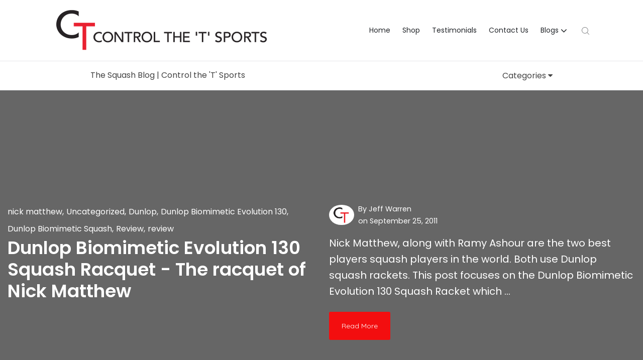

--- FILE ---
content_type: text/html; charset=UTF-8
request_url: https://blog.controlthet.com/blog/tag/dunlop-biomimetic-evolution-130
body_size: 14848
content:
<!doctype html><html lang="en"><head>
		<meta charset="utf-8">

		<title>The Squash Blog | Control the 'T' Sports | Dunlop Biomimetic Evolution 130</title>
		<meta name="description" content="Dunlop Biomimetic Evolution 130 | Your source for the latest news, equipment reviews, training tips and really all things squash.">

		<link rel="SHORTCUT ICON" href="https://blog.controlthet.com/hubfs/CT_Favicon-1.png">

		<!-- Prototype Mode -->
		

		<!-- Include Font Awesome -->
		<link href="https://maxcdn.bootstrapcdn.com/font-awesome/4.7.0/css/font-awesome.min.css" rel="stylesheet" media="all">

		<!-- Include Bootstrap 4.3.1 -->
		<link href="https://blog.controlthet.com/hubfs/hub_generated/template_assets/1/69926593393/1742722744919/template_bootstrap.min.css" rel="stylesheet" media="all">

		<link rel="stylesheet" type="text/css" href="https://blog.controlthet.com/hubfs/hub_generated/template_assets/1/69925910699/1742722743758/template_sr-base.css">

		<meta name="viewport" content="width=device-width, initial-scale=1">

    <script src="/hs/hsstatic/jquery-libs/static-1.1/jquery/jquery-1.7.1.js"></script>
<script>hsjQuery = window['jQuery'];</script>
    <meta property="og:description" content="Dunlop Biomimetic Evolution 130 | Your source for the latest news, equipment reviews, training tips and really all things squash.">
    <meta property="og:title" content="The Squash Blog | Control the 'T' Sports | Dunlop Biomimetic Evolution 130">
    <meta name="twitter:description" content="Dunlop Biomimetic Evolution 130 | Your source for the latest news, equipment reviews, training tips and really all things squash.">
    <meta name="twitter:title" content="The Squash Blog | Control the 'T' Sports | Dunlop Biomimetic Evolution 130">

    

    
    <style>
a.cta_button{-moz-box-sizing:content-box !important;-webkit-box-sizing:content-box !important;box-sizing:content-box !important;vertical-align:middle}.hs-breadcrumb-menu{list-style-type:none;margin:0px 0px 0px 0px;padding:0px 0px 0px 0px}.hs-breadcrumb-menu-item{float:left;padding:10px 0px 10px 10px}.hs-breadcrumb-menu-divider:before{content:'›';padding-left:10px}.hs-featured-image-link{border:0}.hs-featured-image{float:right;margin:0 0 20px 20px;max-width:50%}@media (max-width: 568px){.hs-featured-image{float:none;margin:0;width:100%;max-width:100%}}.hs-screen-reader-text{clip:rect(1px, 1px, 1px, 1px);height:1px;overflow:hidden;position:absolute !important;width:1px}
</style>


<style>
	.top-bar {
		background-color: rgba(12, 99, 255, 100);
		color: rgba(255, 255, 255);
	}
	.close-top-bar i {
		color:rgba(255, 255, 255);
		opacity: 0.8;
		position: absolute;
		right: 15px;
		font-size: 1.3rem;
		top: 50%;
		-webkit-transform: translateY(-50%);
		    -ms-transform: translateY(-50%);
		        transform: translateY(-50%);
	}
	.navbar-brand:focus,
	.navbar-brand:hover {
		text-decoration: none
	}
	.navbar-nav .nav-link:not(.btn) {
		padding-right: 0;
		padding-left: 0
	}
	.navbar-text {
		display: inline-block;
		padding-top: .25rem;
		padding-bottom: .25rem
	}
	.navbar-collapse {
		flex-basis: 100%;
		flex-grow: 1;
		align-items: center
	}
	.navbar-toggler {
		padding: .25rem .75rem;
		font-size: 1.3375rem;
		line-height: 1;
		background-color: transparent;
		border: .0625rem solid transparent;
		border-radius: .25rem
	}
	@media (max-width:1200px) {


		.navbar-toggler {
			font-size: calc(1.25875rem + .105vw)
		}
	}
	.navbar-toggler:focus,
	.navbar-toggler:hover {
		text-decoration: none
	}
	.navbar-toggler-icon {
		display: inline-block;
		width: 1.5em;
		height: 1.5em;
		vertical-align: middle;
		content: "";
		background-image: none !Important;
	}
	.mobile-only {
		display:block;
	}
	.top-bar ul {
		display:none;
	}
	@media (min-width:1200px) {
		.language-wrapper {
			margin-right: -.75rem;
		}
		.mobile-only {
			display:none;
		}
		.top-bar ul {
			display:block;
		}
		.navbar-expand-xl .navbar-nav .nav-link {
			padding-right: 0.75rem;
			padding-left: 0.75rem;
		}
		.navbar-expand-xl .navbar-toggler {
			display: none
		}
	}
	.navbar-expand {
		flex-flow: row nowrap;
		justify-content: flex-start
	}
	.navbar-expand > .container,
	.navbar-expand > .container-fluid {
		padding-right: 0;
		padding-left: 0
	}
	.navbar-expand .navbar-nav {
		flex-direction: row
	}
	.navbar-expand .navbar-nav .nav-link {
		padding-right: 1rem;
		padding-left: 1rem
	}
	.navbar-expand > .container,
	.navbar-expand > .container-fluid {
		flex-wrap: nowrap
	}
	.navbar-expand .navbar-collapse {
		display: flex!important;
		flex-basis: auto
	}
	.navbar-expand .navbar-toggler {
		display: none
	}
	.sr-navbar .navbar-brand {
		color: rgba(98, 100, 109, .8)
	}
	.sr-navbar .navbar-brand:focus,
	.sr-navbar .navbar-brand:hover {
		color: rgba(98, 100, 109, .8)
	}

	.sr-navbar .navbar-toggler {
		color: #2f3338;
		border-color: transparent;
		border: none;
	}
	.sr-navbar .navbar-text {
		color: #2f3338
	}
	.sr-navbar .navbar-text a {
		color: rgba(98, 100, 109, .8)
	}
	.sr-navbar .navbar-text a:focus,
	.sr-navbar .navbar-text a:hover {
		color: rgba(98, 100, 109, .8)
	}
	.headroom {
		will-change: transform;
		background-color: inherit;
		transition: all .2s ease
	}
	.headroom--pinned,
	.headroom--unpinned,
	.position-fixed {
		position: fixed!important
	}
	@media (prefers-reduced-motion:reduce) {
		.headroom {
			transition: none
		}
	}
	.headroom--pinned {
		transform: translateY(0)
	}
	.headroom--not-top .navbar-theme-default .navbar-brand-light {
		display: none
	}
	.headroom--not-top .navbar-theme-default .navbar-brand-dark {
		display: block
	}
	.navbar .dropdown-menu {
		border: 0;
		padding: .7rem 0;
		margin: 0;
		box-shadow: 0 1rem 3rem rgb(11 11 12 / 5%);
		border-top: 3px solid;
		background-color: #ffffff;
	}
	@keyframes show-navbar-collapse {
		0% {
			opacity: 0;
			transform: scale(.95);
			transform-origin: 100% 0
		}
		100% {
			opacity: 1;
			transform: scale(1)
		}
	}
	.navbar-main {
		position: absolute;
		top: 0;
		width: 100%;
		z-index: 100;
		-webkit-box-shadow: 15px 10px 20px 0 rgba(0, 0, 0, 0.0);
		box-shadow: 15px 10px 20px 0 rgba(0, 0, 0, 0.0);
		-webkit-transition: all 0.2s ease;
		-o-transition: all 0.2s ease;
		transition: all 0.2s ease;
	}
	.headroom--not-top .navbar-main {
		-webkit-box-shadow: 15px 10px 20px 0 rgba(0, 0, 0, 0.05);
		box-shadow: 15px 10px 20px 0 rgba(0, 0, 0, 0.05);
	}
	.navbar .navbar-nav .nav-item .media:not(:last-child) {
		margin-bottom: 1.5rem
	}
	.navbar .navbar-nav .dropdown .dropdown-menu {
		top: calc(100% + 7px);
	}
	.dropdown-menu.show {
		display: block !important;
	}
	.navbar .navbar-nav .dropdown-submenu {
		position: relative
	}
	.navbar .navbar-nav .dropdown-submenu .dropdown-menu {
		display: none;
		top: -5px;
		left: 100%;
		opacity: 0
	}
	.navbar .navbar-nav .nav-link-arrow {
		transition: transform .2s ease
	}
	.dropdown-toggle::after {
		display: none;
	}

	.sr-navbar .navbar-brand-dark {
		display: none
	}
	.sr-navbar .navbar-brand {
		color: #62646d
	}
	.navbar-transparent {
		background-color: transparent;
		border: 0;
		box-shadow: none
	}
	@media (min-width:1200px) {
		.nav-ctas {
			margin-left: 1.25rem;
		}
		.navbar-nav > .nav-item {
			position: relative
		}
		.navbar-nav > .nav-item [data-toggle=dropdown]::after {
			transition: all .2s ease
		}
		.navbar-nav > .nav-item.show [data-toggle=dropdown]::after {
			transform: rotate(180deg)
		}
		.navbar-nav > .nav-item:not(.dropdown):after, .navbar-nav .nav-item.active:after {
			content: '';
			height: 3px;
			transition: .3s ease all;
			position: absolute;
			bottom: 12px;
			left: 50%;
			transform: translateX(-50%);
			width: 0
		}
		.navbar-nav > .nav-item:not(.dropdown):hover:after, .navbar-nav > .nav-item.active:after {
			width: 80%
		}
		.navbar-nav .nav-item.dropdown.active:after {
			left: 46%;
		}
		.navbar-nav > .nav-item.dropdown.active:after {
			width: 76%
		}
		.navbar-nav .nav-link {
			padding-top: 2rem;
			padding-bottom: 2rem;
			border-radius: .25rem
		}
		.navbar-nav .nav-link i {
			margin-right: .3rem;
			font-size: 1.25rem;
		}
		.navbar-nav .nav-link-arrow {
			font-size: 1.5rem;
		}
		.navbar-nav .nav-link-icon {
			padding-left: .5rem;
			padding-right: .5rem;
			font-size: 1rem;
			border-radius: .25rem
		}
		.navbar-nav .nav-link-icon i {
			margin-right: 0
		}
		.navbar-nav .dropdown-menu-right:before {
			right: 20px;
			left: auto
		}
		.navbar-nav .dropdown-menu.show {
			opacity: 1;
			pointer-events: auto;
			animation: show-navbar-dropdown .25s ease forwards
		}
		.navbar-nav .dropdown-menu.close {
			display: block;
			animation: hide-navbar-dropdown .15s ease backwards
		}
		.navbar-nav .dropdown-menu {
			display: block;
			opacity: 0;
			pointer-events: none;
			transition: all .2s ease;
			border-top-left-radius: 0;
			border-top-right-radius: 0;
		}
		.navbar-nav .dropdown-submenu:hover > .dropdown-menu,
		.navbar-nav .dropdown:hover > .dropdown-menu {
			display: block;
			opacity: 1;
			pointer-events: auto;
			transform: translate(0, -7.5px);
		}
		.navbar-nav .dropdown:hover .nav-link > .nav-link-arrow {
			transform: rotate(180deg)
		}
		.navbar-nav .dropdown-submenu:hover .dropdown-item > .nav-link-arrow {
			transform: rotate(90deg)
		}
		.navbar-nav .dropdown-menu-inner {
			position: relative;
			padding: 1rem
		}
		.navbar-transparent .navbar-nav .nav-link.disabled {
			color: rgba(255, 255, 255, .25)
		}
		.navbar-transparent .navbar-brand {
			color: #fff
		}
		.navbar-transparent .navbar-brand:focus,
		.navbar-transparent .navbar-brand:hover {
			color: #fff
		}
		.navbar-collapse > .container,
		.navbar-collapse > .container-fluid {
			display: -ms-flexbox;
			display: flex;
			-ms-flex-wrap: wrap;
			flex-wrap: wrap;
			-ms-flex-align: center;
			align-items: center;
			-ms-flex-pack: justify;
			justify-content: space-between;
			padding: 0;
		}
	}
	.navbar-collapse-header {
		display: none
	}
	@media (max-width:1199.98px) {
		.navbar .navbar-nav .dropdown-submenu.show .dropdown-menu {
			display: block !important;
			opacity: 1 !important;
			pointer-events: all !important;
			margin-left: 2rem;
		}
		.navbar-nav .nav-link {
			padding: .85rem 0
		}
		.navbar-nav .dropdown-menu {
			box-shadow: none;
			min-width: auto
		}
		.navbar-nav .dropdown-menu .media svg {
			width: 30px
		}
		.navbar-collapse {
			width: 100%;
			position: absolute;
			top: 0;
			left: 0;
			right: 0;
			z-index: 1050;
			overflow-y: auto;
			height: calc(100vh)!important;
			opacity: 0
		}
		.navbar-collapse .navbar-toggler {
			position: relative;
			display: inline-block;
			width: 20px;
			height: 20px;
			padding: 0
		}
		.navbar-collapse .navbar-toggler span {
			display: block;
			position: absolute;
			width: 100%;
			height: 2px;
			border-radius: 2px;
			opacity: 1;
			background: #283448
		}
		.navbar-collapse .navbar-collapse-header {
			display: block;
			padding-bottom: 1rem;
		}
		.collapse-close a.fa.fa-times {
			font-size: 1.75rem;
			margin-top: .15rem;
			padding: .25rem 1.05rem;
		}
		.navbar-collapse .collapse-close {
			text-align: right
		}
		.nav-link-arrow {
			font-size: 1.5rem;
		}
		.dropdown.show .nav-link > .nav-link-arrow {
			transform: rotate(180deg);
		}
		.dropdown-submenu.show .dropdown-item > .nav-link-arrow {
			transform: rotate(90deg);
		}
		.navbar-collapse.collapsing,
		.navbar-collapse.show {
			padding: 1rem;
			border-radius: .2rem;
			background-color: #ffffff;
			animation: show-navbar-collapse .2s ease forwards;
			box-shadow: 0 0 20px rgba(0, 0, 0, .1)
		}
		.navbar-collapse.collapsing-out {
			animation: hide-navbar-collapse .2s ease forwards
		}
		@keyframes hide-navbar-collapse {
			from {
				opacity: 1;
				transform: scale(1);
				transform-origin: 100% 0
			}
			to {
				opacity: 0;
				transform: scale(.95)
			}
		}
		@keyframes show-navbar-dropdown {
			0% {
				opacity: 0;
				transform: translate(0, 10px) perspective(200px) rotateX(-2deg);
				transition: visibility .45s, opacity .45s, transform .45s
			}
			100% {
				transform: translate(0, 0);
				opacity: 1
			}
		}

		@keyframes hide-navbar-dropdown {
			from {
				opacity: 1
			}
			to {
				opacity: 0;
				transform: translate(0, 10px)
			}
		}
		@keyframes show-dropdown {
			0% {
				opacity: 0;
				transform-origin: perspective(200px) rotateX(-2deg);
				transition: visibility .45s, opacity .5s
			}
			100% {
				opacity: 1
			}
		}
		@keyframes hide-dropdown {
			from {
				opacity: 1
			}
			to {
				opacity: 0;
				transform: translate(0, 10px)
			}
		}
	}
	.navbar-main {
		padding: 0.5rem 1rem;
	}
	@media (min-width: 1200px) {
		.navbar-main {
			padding: 0rem 5rem;
		}
	}
	.dropdown-menu {
		min-width: 14rem
	}
	.dropdown-menu .dropdown-header,
	.dropdown-menu .dropdown-item {
		padding: .7rem 1.85rem;
	}
	.dropdown-menu .dropdown-header {
		color: #4b4d58;
		font-weight: 600
	}
	.show .dropdown-menu {
		animation: show-dropdown .2s ease forwards !important;
	}
	[data-toggle]:hover {
		cursor: pointer
	}
	.dropdown-toggle:after,
	.dropleft .dropdown-toggle:before,
	.dropright .dropdown-toggle:after,
	.dropup .dropdown-toggle:after {
		display: none
	}
	.headroom--not-top .navbar-theme-default {
		background-color: #ffffff;
		box-shadow: 0 0 30px 0 rgba(119,131,143,0.20);
	}
	.navbar-nav > .nav-item:not(.dropdown):after, .navbar-nav .nav-item.active:after {
		background: #0c63ff;
	}
	.sr-navbar .navbar-nav .nav-link,
	.sr-navbar .navbar-nav .active > .nav-link,
	.globe_class {
		color: #23262a !important;
	}
	.sr-navbar .navbar-nav svg,
	.sr-navbar .navbar-nav svg g {
		fill: #23262a !important;
	}
	.sr-navbar .navbar-nav svg:hover,
	.sr-navbar .navbar-nav svg:hover g {
		fill: #0c63ff !important;
	}
	.toggler path {
		stroke: #23262a;
	}
	.dropdown-item,
	.lang_list_class li a {
		
		color: #23262a !important;
		
	}
	.sr-navbar .navbar-nav .nav-link.disabled {
		color: #23262a !important;
	}
	.navbar .navbar-nav .dropdown .dropdown-item,
	.navbar .navbar-nav .nav-link,
	.lang_list_class li a {
		
		font-weight: normal; text-decoration: none; font-family: Poppins, sans-serif; font-style: normal;
		font-size: 14px;
		
		
	}
	
	.headroom--not-top .navbar-theme-default .nav-link,
	.headroom--not-top .navbar-theme-default .active > .nav-link,
	.headroom--not-top .globe_class,
	.headroom--not-top .lang_list_class li a{
		color: #23262a !important;
	}
	.headroom--not-top .navbar-nav svg,
	.headroom--not-top .navbar-nav svg g {
		fill: #23262a !important;
	}
	.headroom--not-top .navbar-theme-default > .nav-item:not(.dropdown):after,
	.headroom--not-top .navbar-theme-default .nav-item.active:after,
	.headroom--not-top .navbar-theme-default .nav-item:not(.dropdown):after,
	.headroom--not-top .navbar-theme-default .nav-item:after {
		background: #0c63ff;
	}
	.headroom--not-top .navbar-theme-default .toggler path {
		stroke: #23262a;
	}
	
	.sr-navbar .navbar-nav .nav-link:focus,
	.sr-navbar .navbar-nav .nav-link:hover,
	.dropdown-item:focus,
	.dropdown-item:hover,
	.lang_list_class li a:hover,
	.globe_class:hover {
		color: #0c63ff !important;
		background: none;
	}
	

	
	.navbar-main {
		position: relative;
		background-color: #ffffff
	}
	body {
		margin-top: 80px !important;
		-webkit-transition: all 0.2s ease;
		-o-transition: all 0.2s ease;
		transition: all 0.2s ease;
	}
	
	
	
	.headroom--unpinned {
		transform: translateY(-100%)
	}
	
	@media (max-width:1199.98px) {
		.navbar .navbar-nav .dropdown .dropdown-menu {
			border-top: 0;
			border-left: 3px solid;
			border-radius: 0;
		}
	}
	.navbar-collapse-header .container {
		display: block;
	}
	/** Search CSS **/
	.search {
		display: -webkit-box;
		display: -ms-flexbox;
		display: flex;
		-webkit-box-align: center;
		-ms-flex-align: center;
		align-items: center;
		-webkit-box-pack: center;
		-ms-flex-pack: center;
		justify-content: center;
		position: relative;
	}
	input.hs-search-field__input.form-control {
		padding: 0;
		height: auto;
		background: transparent;
		border: none;
		border-bottom: 1px solid #d9d9d9;
		border-radius: 0;
	}
	.navbar-search-form-wrapper {
		position: absolute;
		background: #fff;
		
		right: 100%;
		
		width: 0;
		-webkit-transition: all 0.2s ease;
		-o-transition: all 0.2s ease;
		transition: all 0.2s ease;
		display: -webkit-box;
		display: -ms-flexbox;
		display: flex;
		-webkit-box-align: end;
			-ms-flex-align: end;
				align-items: flex-end;
		opacity: 0;
	}
	.navbar-search-form-wrapper.open {
		opacity: 1;
	}
	.navbar-search-form-wrapper.open {
		width: 250px;
	}
	.navbar-search-form-wrapper .hs-search-field {
		width: 100%;
		-webkit-box-shadow: 0 3px 20px 0 rgba(0,0,0,0.1);
		box-shadow: 0 3px 20px 0 rgba(0,0,0,0.1);
	}
	span.sr-search-toggle {
		position: relative;
		z-index: 1;
	}
	input.hs-search-field__input.form-control {
		color: #262628;
	}
	.sr-nav .hs-menu-depth-1 > a:not(.cta_button), .show-search {
		color: #FFFFFF;
		-webkit-transition: all 0.2s ease;
		-o-transition: all 0.2s ease;
		transition: all 0.2s ease;
	}
	.mobile-nav {
		display:none;
	}
	.desktop-nav {
		display:flex;
	}
	.lang_switcher_class {
		border-color: inherit;
	}
	.globe_class:before {
		content: "\f0ac";
	}
	.globe_class {
		font-family: FontAwesome;
		font-size: 1.5rem;
		text-rendering: auto;
		-webkit-font-smoothing: antialiased;
		-moz-osx-font-smoothing: grayscale;
		background: none !important;
		position: relative;
		padding: 2.7rem 1.5rem 2.7rem 2.25rem;
		display: -webkit-box;
		display: -ms-flexbox;
		display: flex;
		-webkit-box-align: center;
		-ms-flex-align: center;
		align-items: center;
		-webkit-box-pack: center;
		-ms-flex-pack: center;
		justify-content: center;
		border-color: inherit;
	}
	.lang_list_class {
		top: 100% !important;
		left: 60% !important;
		box-shadow: 0 1rem 3rem rgb(11 11 12 / 5%);
		border-top: 2px solid;
		border-color: inherit;
		padding: 0;
		min-width: 12rem;
		padding: .7rem 0;
		background: #fff;
		text-align: left;
	}
	.lang_list_class li {
		border: none !important;
		padding: 0 !important;
	}
	.lang_list_class li a {
		padding: 1rem 1.85rem;
		display: block;
	}
	.lang_list_class:after,
	.lang_list_class:before {
		display: none;
	}
	@media (max-width: 1199.98px) {
		.sr-navbar .navbar-nav .nav-link,
		.sr-navbar .navbar-nav .active > .nav-link,
		.globe_class,
		.lang_list_class li a {
			
			color: #23262a !important;
			
		}
		.sr-navbar .navbar-nav svg,
		.sr-navbar .navbar-nav svg g {
			
			fill: #23262a !important;
			
		}
		.globe_class {
			padding: 1rem 0 2rem 0;
			margin-top: 1.5rem;
			width: 100%;
			font-size: 2rem;
			-webkit-box-pack: start;
			-ms-flex-pack: start;
			justify-content: flex-start;
		}
		.globe_class:hover .lang_list_class {
			display: block;
			left: 0 !important;
			transform: none;
			text-align: left;
			box-shadow: none;
			border-left: 2px solid;
			border-color: inherit;
			border-top: 0;
			width: 100%;
		}
		.mobile-nav {
			display:block;
		}
		.desktop-nav {
			display:none;
		}
		.navbar-collapse .container {
			display: block;
			padding: 0;
		}
		.search {
			-webkit-box-orient: horizontal;
			-webkit-box-direction: reverse;
			-ms-flex-direction: row-reverse;
			flex-direction: row-reverse;
			-webkit-box-pack: end;
			-ms-flex-pack: end;
			justify-content: flex-end;
			margin: 0.5rem 0;
		}
		.navbar-search-form-wrapper {
			width: 265px !important;
			margin-right: 1rem;
			left: 0;
			right: 0;
			opacity: 1;
			position: relative;
		}
		.navbar-search-form-wrapper .hs-search-field {
			-webkit-box-shadow: none;
			box-shadow: none;
		}
		.sr-nav .hs-menu-depth-1 > a:not(.cta_button):hover {
			color: #333;
			opacity: .6;
		}
		input.hs-search-field__input.form-control {
			color: rgba(85,85,8, 5);
		}
		input.hs-search-field__input.form-control {
			border-bottom: 1px solid #333;
		}
	}

	/** Top Bar **/
	.top-bar {
		display:-webkit-box;
		display:-ms-flexbox;
		display:flex;
		-webkit-box-align:space-between;
		-ms-flex-align:space-between;
		align-items:space-between;
		width:100%;
	}
	.top-bar .right {
		text-align:right;
	}
	.top-bar ul {
		padding-left:0;
		margin:0;
	}
	.top-bar ul li {
		list-style-type:none;
		display:inline-block;
		padding:.5rem 0;
	}
	.top-bar ul li a {
		padding-right:2rem;
		color:#fff;
		font-size:0.8rem;
	}
	.top-bar ul li a:hover {
		filter: brightness(110%);
	}
	.top-bar ul li:last-child a {
		padding-right:0;
	}
	nav#navbar-main {
		width:100%;
		top:0;
		z-index:100;
	}
	.top-bar-text p {
		margin:0;
		font-size:0.9rem;
	}
	.top-bar-text {
		padding:0.25rem 2rem;
		text-align:center;
	}
	.close-top-bar i:hover {
		cursor:pointer;
		opacity:1;
	}
</style>


		<style>
			
			
			.sr-footer-04 .sr-footer-nav .hs-menu-wrapper > ul {
				list-style: none;
				padding: 0;
				margin: 0;
			}
			.sr-footer-04 .sr-footer-nav .hs-menu-wrapper > ul li, .sr-footer-04 .sr-footer-nav .hs-menu-wrapper > ul li a {
				display: inline-block;
				padding-right: 1.475rem;
			}
			.sr-footer-04 .menu-wrapper {
				padding: 2rem 0;
			}
			.sr-footer-04 .sr-footer-nav li a {
				line-height: 2rem;
			}
			.sr-footer-04 .sr-footer-nav li a:not(:hover){
				color: inherit;
			}
			.sr-footer-04 .social {
				list-style: none;
				padding: 0;
				margin: 1rem 0;
			}
			.sr-footer-04 .social li {
				display: inline-block;
				text-align: center;
			}
			.sr-footer-04 .social li a {
				border-bottom: none;
				font-size: 1.4em;
			}
			.sr-footer-04 ul.social li {
				display: inline-block;
				margin-left: 1rem;
			}
			.sr-footer-04 ul.social li i {
				border-radius: 50%;
				padding: 6px;
				margin: 3px;
				opacity: 1;
				background: #87909F;
				color: #fff;
				width: 32px;
				height: 32px;
				line-height: 22px;
				-webkit-transition: all ease-in-out .3s;
				-o-transition: all ease-in-out .3s;
				transition: all ease-in-out .3s;
				font-size: 18px;
			}
			.sr-footer-04 ul.social li a:hover i {
				opacity: .75;
			}
			.sr-footer-04 ul.social li:hover, ul.social li a:hover  {
				opacity: 1;
			}
			.sr-footer-04 .footer-logo {
				margin-bottom: .8rem;
				
				padding-bottom: 3rem;
				
			}
			.sr-footer-04 ul.hs-menu-children-wrapper {
				list-style-type: none;
				padding: 0;
			}
			.sr-footer-04 li.hs-menu-item.hs-menu-depth-2 a {
				padding: 8px 20px;
				display: block;
			}
			.sr-footer-04 li.hs-menu-item.hs-menu-depth-2 a:hover {
				background: #000;
				color: #fff;
			}
			.sr-footer-04 .row.footer-row {
				-webkit-box-align: center;
				-ms-flex-align: center;
				align-items: center;
			}
			.sr-footer-04 .footer-logo-social img {
				max-width: 100%;
				height: auto;
			}
			@media only screen and (max-width: 768px) { 
				.sr-footer-04 ul.social li {
					margin-right: 1rem;
					margin-left: 0;
				}
				.row.footer-row {
					-webkit-box-orient: vertical;
					-webkit-box-direction: reverse;
					-ms-flex-direction: column-reverse;
					flex-direction: column-reverse;
				}
				.sr-footer-04 .social {
					padding-bottom: 2rem;
					padding-top: 0;
				}
				.sr-footer-04 .sr-footer-nav .hs-menu-wrapper > ul li, .sr-footer-04 .sr-footer-nav .hs-menu-wrapper > ul li a {
					line-height: 3;
				}
			}
		
		</style>
	
<style>
  @font-face {
    font-family: "Poppins";
    font-weight: 700;
    font-style: normal;
    font-display: swap;
    src: url("/_hcms/googlefonts/Poppins/700.woff2") format("woff2"), url("/_hcms/googlefonts/Poppins/700.woff") format("woff");
  }
  @font-face {
    font-family: "Poppins";
    font-weight: 300;
    font-style: normal;
    font-display: swap;
    src: url("/_hcms/googlefonts/Poppins/300.woff2") format("woff2"), url("/_hcms/googlefonts/Poppins/300.woff") format("woff");
  }
  @font-face {
    font-family: "Poppins";
    font-weight: 600;
    font-style: normal;
    font-display: swap;
    src: url("/_hcms/googlefonts/Poppins/600.woff2") format("woff2"), url("/_hcms/googlefonts/Poppins/600.woff") format("woff");
  }
  @font-face {
    font-family: "Poppins";
    font-weight: 400;
    font-style: normal;
    font-display: swap;
    src: url("/_hcms/googlefonts/Poppins/regular.woff2") format("woff2"), url("/_hcms/googlefonts/Poppins/regular.woff") format("woff");
  }
  @font-face {
    font-family: "Quicksand";
    font-weight: 400;
    font-style: normal;
    font-display: swap;
    src: url("/_hcms/googlefonts/Quicksand/regular.woff2") format("woff2"), url("/_hcms/googlefonts/Quicksand/regular.woff") format("woff");
  }
  @font-face {
    font-family: "Quicksand";
    font-weight: 700;
    font-style: normal;
    font-display: swap;
    src: url("/_hcms/googlefonts/Quicksand/700.woff2") format("woff2"), url("/_hcms/googlefonts/Quicksand/700.woff") format("woff");
  }
</style>

    

    
<!--  Added by GoogleAnalytics integration -->
<script>
var _hsp = window._hsp = window._hsp || [];
_hsp.push(['addPrivacyConsentListener', function(consent) { if (consent.allowed || (consent.categories && consent.categories.analytics)) {
  (function(i,s,o,g,r,a,m){i['GoogleAnalyticsObject']=r;i[r]=i[r]||function(){
  (i[r].q=i[r].q||[]).push(arguments)},i[r].l=1*new Date();a=s.createElement(o),
  m=s.getElementsByTagName(o)[0];a.async=1;a.src=g;m.parentNode.insertBefore(a,m)
})(window,document,'script','//www.google-analytics.com/analytics.js','ga');
  ga('create','UA-7212282-1','auto');
  ga('send','pageview');
}}]);
</script>

<!-- /Added by GoogleAnalytics integration -->

<!--  Added by GoogleAnalytics4 integration -->
<script>
var _hsp = window._hsp = window._hsp || [];
window.dataLayer = window.dataLayer || [];
function gtag(){dataLayer.push(arguments);}

var useGoogleConsentModeV2 = true;
var waitForUpdateMillis = 1000;


if (!window._hsGoogleConsentRunOnce) {
  window._hsGoogleConsentRunOnce = true;

  gtag('consent', 'default', {
    'ad_storage': 'denied',
    'analytics_storage': 'denied',
    'ad_user_data': 'denied',
    'ad_personalization': 'denied',
    'wait_for_update': waitForUpdateMillis
  });

  if (useGoogleConsentModeV2) {
    _hsp.push(['useGoogleConsentModeV2'])
  } else {
    _hsp.push(['addPrivacyConsentListener', function(consent){
      var hasAnalyticsConsent = consent && (consent.allowed || (consent.categories && consent.categories.analytics));
      var hasAdsConsent = consent && (consent.allowed || (consent.categories && consent.categories.advertisement));

      gtag('consent', 'update', {
        'ad_storage': hasAdsConsent ? 'granted' : 'denied',
        'analytics_storage': hasAnalyticsConsent ? 'granted' : 'denied',
        'ad_user_data': hasAdsConsent ? 'granted' : 'denied',
        'ad_personalization': hasAdsConsent ? 'granted' : 'denied'
      });
    }]);
  }
}

gtag('js', new Date());
gtag('set', 'developer_id.dZTQ1Zm', true);
gtag('config', 'G-8WS0FY95X5');
</script>
<script async src="https://www.googletagmanager.com/gtag/js?id=G-8WS0FY95X5"></script>

<!-- /Added by GoogleAnalytics4 integration -->

<!--  Added by GoogleTagManager integration -->
<script>
var _hsp = window._hsp = window._hsp || [];
window.dataLayer = window.dataLayer || [];
function gtag(){dataLayer.push(arguments);}

var useGoogleConsentModeV2 = true;
var waitForUpdateMillis = 1000;



var hsLoadGtm = function loadGtm() {
    if(window._hsGtmLoadOnce) {
      return;
    }

    if (useGoogleConsentModeV2) {

      gtag('set','developer_id.dZTQ1Zm',true);

      gtag('consent', 'default', {
      'ad_storage': 'denied',
      'analytics_storage': 'denied',
      'ad_user_data': 'denied',
      'ad_personalization': 'denied',
      'wait_for_update': waitForUpdateMillis
      });

      _hsp.push(['useGoogleConsentModeV2'])
    }

    (function(w,d,s,l,i){w[l]=w[l]||[];w[l].push({'gtm.start':
    new Date().getTime(),event:'gtm.js'});var f=d.getElementsByTagName(s)[0],
    j=d.createElement(s),dl=l!='dataLayer'?'&l='+l:'';j.async=true;j.src=
    'https://www.googletagmanager.com/gtm.js?id='+i+dl;f.parentNode.insertBefore(j,f);
    })(window,document,'script','dataLayer','GTM-PL76DPK');

    window._hsGtmLoadOnce = true;
};

_hsp.push(['addPrivacyConsentListener', function(consent){
  if(consent.allowed || (consent.categories && consent.categories.analytics)){
    hsLoadGtm();
  }
}]);

</script>

<!-- /Added by GoogleTagManager integration -->



<meta property="og:url" content="https://blog.controlthet.com/blog/tag/dunlop-biomimetic-evolution-130">
<meta property="og:type" content="blog">
<meta name="twitter:card" content="summary">
<link rel="alternate" type="application/rss+xml" href="https://blog.controlthet.com/blog/rss.xml">
<meta name="twitter:domain" content="blog.controlthet.com">
<script src="//platform.linkedin.com/in.js" type="text/javascript">
    lang: en_US
</script>

<meta http-equiv="content-language" content="en">







		<link rel="stylesheet" type="text/css" href="https://blog.controlthet.com/hubfs/hub_generated/template_assets/1/69927095687/1742722748945/template_custom-styles.min.css">

		

	<meta name="generator" content="HubSpot"></head>

	

	<body class="blog blog-listing">
<!--  Added by GoogleTagManager integration -->
<noscript><iframe src="https://www.googletagmanager.com/ns.html?id=GTM-PL76DPK" height="0" width="0" style="display:none;visibility:hidden"></iframe></noscript>

<!-- /Added by GoogleTagManager integration -->

		<link rel="stylesheet" type="text/css" href="https://blog.controlthet.com/hubfs/hub_generated/template_assets/1/69927116631/1742722749385/template_sr-blog.css">

		<div id="hs_cos_wrapper_Nav_Dropdown_01" class="hs_cos_wrapper hs_cos_wrapper_widget hs_cos_wrapper_type_module" style="" data-hs-cos-general-type="widget" data-hs-cos-type="module"><nav id="navbar-main" class="headroom headroom--not-bottom headroom--pinned headroom--top">
	
	<div class="navbar navbar-main navbar-expand-xl navbar-theme-default sr-navbar">
		<div class="container">
			<a class="navbar-brand" href="https://blog.controlthet.com/blog">
				
					
					
					
					<img src="https://blog.controlthet.com/hs-fs/hubfs/Imported_Blog_Media/CTSPORTSLOGOsmall.png?width=300&amp;height=75&amp;name=CTSPORTSLOGOsmall.png" alt="CTSPORTSLOGOsmall" loading="" width="300" height="75" class="navbar-brand-dark" srcset="https://blog.controlthet.com/hs-fs/hubfs/Imported_Blog_Media/CTSPORTSLOGOsmall.png?width=150&amp;height=38&amp;name=CTSPORTSLOGOsmall.png 150w, https://blog.controlthet.com/hs-fs/hubfs/Imported_Blog_Media/CTSPORTSLOGOsmall.png?width=300&amp;height=75&amp;name=CTSPORTSLOGOsmall.png 300w, https://blog.controlthet.com/hs-fs/hubfs/Imported_Blog_Media/CTSPORTSLOGOsmall.png?width=450&amp;height=113&amp;name=CTSPORTSLOGOsmall.png 450w, https://blog.controlthet.com/hs-fs/hubfs/Imported_Blog_Media/CTSPORTSLOGOsmall.png?width=600&amp;height=150&amp;name=CTSPORTSLOGOsmall.png 600w, https://blog.controlthet.com/hs-fs/hubfs/Imported_Blog_Media/CTSPORTSLOGOsmall.png?width=750&amp;height=188&amp;name=CTSPORTSLOGOsmall.png 750w, https://blog.controlthet.com/hs-fs/hubfs/Imported_Blog_Media/CTSPORTSLOGOsmall.png?width=900&amp;height=225&amp;name=CTSPORTSLOGOsmall.png 900w" sizes="(max-width: 300px) 100vw, 300px">
				

				
					
					
					
					<img src="https://blog.controlthet.com/hs-fs/hubfs/CT_Logo1.png?width=450&amp;height=111&amp;name=CT_Logo1.png" alt="CT_Logo1" loading="" width="450" height="111" class="navbar-brand-light" srcset="https://blog.controlthet.com/hs-fs/hubfs/CT_Logo1.png?width=225&amp;height=56&amp;name=CT_Logo1.png 225w, https://blog.controlthet.com/hs-fs/hubfs/CT_Logo1.png?width=450&amp;height=111&amp;name=CT_Logo1.png 450w, https://blog.controlthet.com/hs-fs/hubfs/CT_Logo1.png?width=675&amp;height=167&amp;name=CT_Logo1.png 675w, https://blog.controlthet.com/hs-fs/hubfs/CT_Logo1.png?width=900&amp;height=222&amp;name=CT_Logo1.png 900w, https://blog.controlthet.com/hs-fs/hubfs/CT_Logo1.png?width=1125&amp;height=278&amp;name=CT_Logo1.png 1125w, https://blog.controlthet.com/hs-fs/hubfs/CT_Logo1.png?width=1350&amp;height=333&amp;name=CT_Logo1.png 1350w" sizes="(max-width: 450px) 100vw, 450px">
				
			</a>
			<div class="navbar-collapse collapse" id="navbar_global">

				<div class="container">
					<div class="navbar-collapse-header">
						<div class="row">
							<div class="col-6 collapse-brand">
								<a href="https://blog.controlthet.com/blog">    <img src="https://blog.controlthet.com/hs-fs/hubfs/CT_Logo1.png?width=450&amp;height=111&amp;name=CT_Logo1.png" alt="CT_Logo1" loading="" width="450" height="111" srcset="https://blog.controlthet.com/hs-fs/hubfs/CT_Logo1.png?width=225&amp;height=56&amp;name=CT_Logo1.png 225w, https://blog.controlthet.com/hs-fs/hubfs/CT_Logo1.png?width=450&amp;height=111&amp;name=CT_Logo1.png 450w, https://blog.controlthet.com/hs-fs/hubfs/CT_Logo1.png?width=675&amp;height=167&amp;name=CT_Logo1.png 675w, https://blog.controlthet.com/hs-fs/hubfs/CT_Logo1.png?width=900&amp;height=222&amp;name=CT_Logo1.png 900w, https://blog.controlthet.com/hs-fs/hubfs/CT_Logo1.png?width=1125&amp;height=278&amp;name=CT_Logo1.png 1125w, https://blog.controlthet.com/hs-fs/hubfs/CT_Logo1.png?width=1350&amp;height=333&amp;name=CT_Logo1.png 1350w" sizes="(max-width: 450px) 100vw, 450px"> </a>
							</div>
							<div class="col-6 collapse-close">
								<a href="#navbar_global" role="button" class="fa fa-times" data-toggle="collapse" data-target="#navbar_global" aria-controls="navbar_global" aria-expanded="false" aria-label="Toggle navigation"></a>
							</div>
						</div>
					</div>

					
					
					

					

					

					

					<ul class="navbar-nav navbar-nav-hover justify-content-center ml-auto desktop-nav">
						
						<li class="nav-item  ">
							
							<a href="https://blog.controlthet.com/blog" class="nav-link">Home</a>
							
						</li>
						
						<li class="nav-item  ">
							
							<a href="https://controlthet.com/collections/squash" class="nav-link">Shop</a>
							
						</li>
						
						<li class="nav-item  ">
							
							<a href="https://controlthet.com/pages/control-the-t-sports-testimonials" class="nav-link">Testimonials</a>
							
						</li>
						
						<li class="nav-item  ">
							
							<a href="https://controlthet.com/pages/contact-us" class="nav-link">Contact Us</a>
							
						</li>
						
						<li class="nav-item  dropdown">
							
							<a href="" class="nav-link nav-link-d d-flex align-items-center" data-toggle="dropdown" role="button"><span class="nav-link-inner-text mr-1">Blogs</span> <i class="fa fa-angle-down nav-link-arrow"></i></a>
							<ul class="dropdown-menu border-primary">
								
								<li class="dropdown-submenu ">
									
									<a href="https://blog.controlthet.com/pickleball" class="dropdown-item">Pickleball Blog</a>
									
								</li>
								
								<li class="dropdown-submenu ">
									
									<a href="https://blog.controlthet.com/blog" class="dropdown-item">Squash Blog</a>
									
								</li>
								
								<li class="dropdown-submenu ">
									
									<a href="https://blog.controlthet.com/tennis" class="dropdown-item">Tennis Blog</a>
									
								</li>
								
							</ul>
							
						</li>
						

						<!-- topbar left menu -->
						
						<!-- topbar right menu -->
						

						
						<li>
							<div class="search">
								<span class="nav-link sr-search-toggle">
									<a class="show-search" href="#">
										<!--?xml version="1.0" encoding="UTF-8"?-->
										<svg width="15px" height="15px" viewbox="0 0 15 15" version="1.1" xmlns="http://www.w3.org/2000/svg" xmlns:xlink="http://www.w3.org/1999/xlink">
											<g id="Pages" stroke="none" stroke-width="1" fill="none" fill-rule="evenodd" opacity="0.600000024">
												<g id="Homepage" transform="translate(-1227.000000, -55.000000)" fill="#262628" fill-rule="nonzero">
													<g id="masthead">
														<g id="nav" transform="translate(50.000000, 34.000000)">
															<g id="Group-23" transform="translate(496.000000, 0.000000)">
																<g id="Group-22" transform="translate(0.000000, 18.000000)">
																	<g id="magnifying-glass-(1)" transform="translate(681.000000, 3.000000)">
																		<path d="M14.8702595,14.2350333 L11.2242182,10.5898004 C12.2022621,9.46563193 12.7944112,7.99889135 12.7944112,6.39578714 C12.7944112,2.86696231 9.92348636,0 6.39720559,0 C2.86759814,0 0,2.87028825 0,6.39578714 C0,9.92128603 2.87092482,12.7915743 6.39720559,12.7915743 C8.00066534,12.7915743 9.4677312,12.1995565 10.592149,11.2217295 L14.2381903,14.8669623 C14.324684,14.9534368 14.4411178,15 14.5542249,15 C14.667332,15 14.7837658,14.9567627 14.8702595,14.8669623 C15.0432468,14.6940133 15.0432468,14.4079823 14.8702595,14.2350333 Z M0.894876913,6.39578714 C0.894876913,3.36252772 3.36327345,0.898004435 6.39387891,0.898004435 C9.42781104,0.898004435 11.8928809,3.36585366 11.8928809,6.39578714 C11.8928809,9.42572062 9.42781104,11.8968958 6.39387891,11.8968958 C3.36327345,11.8968958 0.894876913,9.42904656 0.894876913,6.39578714 Z" id="icon-search"></path>
																	</g>
																</g>
															</g>
														</g>
													</g>
												</g>
											</g>
										</svg>
									</a>
								</span>
								<div class="navbar-search-form-wrapper active">
									<div class="hs-search-field">
										<div class="hs-search-field__bar">
											<form action="/hs-search-results">
												<input type="text" class="hs-search-field__input form-control" name="term" autocomplete="off" aria-label="Search">
											</form>
										</div>
									</div>
								</div>
							</div>
						</li>
						
					</ul>
					<!-- mobile nav -->
					<ul class="navbar-nav navbar-nav-hover justify-content-center ml-auto mobile-nav">
						
						<li class="nav-item  ">
							
							<a href="https://blog.controlthet.com/blog" class="nav-link">Home</a>
							
						</li>
						
						<li class="nav-item  ">
							
							<a href="https://controlthet.com/collections/squash" class="nav-link">Shop</a>
							
						</li>
						
						<li class="nav-item  ">
							
							<a href="https://controlthet.com/pages/control-the-t-sports-testimonials" class="nav-link">Testimonials</a>
							
						</li>
						
						<li class="nav-item  ">
							
							<a href="https://controlthet.com/pages/contact-us" class="nav-link">Contact Us</a>
							
						</li>
						
						<li class="nav-item  dropdown">
							
							<a href="" class="nav-link d-flex align-items-center nav-link-d" data-toggle="dropdown" role="button"><span class="nav-link-inner-text mr-1">Blogs</span> <i class="fa fa-angle-down nav-link-arrow"></i></a>
							<ul class="dropdown-menu border-primary">
								
								
								<li class="dropdown-submenu ">
									
									<a href="https://blog.controlthet.com/pickleball" class="dropdown-item">Pickleball Blog</a>
									
								</li>
								
								<li class="dropdown-submenu ">
									
									<a href="https://blog.controlthet.com/blog" class="dropdown-item">Squash Blog</a>
									
								</li>
								
								<li class="dropdown-submenu ">
									
									<a href="https://blog.controlthet.com/tennis" class="dropdown-item">Tennis Blog</a>
									
								</li>
								
							</ul>
							
						</li>
						

						<!-- topbar left menu -->
						
						<!-- topbar right menu -->
						

						
						<li>
							<div class="search">
								<span class="nav-link sr-search-toggle">
									<a class="show-search" href="#">
										<!--?xml version="1.0" encoding="UTF-8"?-->
										<svg width="15px" height="15px" viewbox="0 0 15 15" version="1.1" xmlns="http://www.w3.org/2000/svg" xmlns:xlink="http://www.w3.org/1999/xlink">
											<g id="Pages" stroke="none" stroke-width="1" fill="none" fill-rule="evenodd" opacity="0.600000024">
												<g id="Homepage" transform="translate(-1227.000000, -55.000000)" fill="#262628" fill-rule="nonzero">
													<g id="masthead">
														<g id="nav" transform="translate(50.000000, 34.000000)">
															<g id="Group-23" transform="translate(496.000000, 0.000000)">
																<g id="Group-22" transform="translate(0.000000, 18.000000)">
																	<g id="magnifying-glass-(1)" transform="translate(681.000000, 3.000000)">
																		<path d="M14.8702595,14.2350333 L11.2242182,10.5898004 C12.2022621,9.46563193 12.7944112,7.99889135 12.7944112,6.39578714 C12.7944112,2.86696231 9.92348636,0 6.39720559,0 C2.86759814,0 0,2.87028825 0,6.39578714 C0,9.92128603 2.87092482,12.7915743 6.39720559,12.7915743 C8.00066534,12.7915743 9.4677312,12.1995565 10.592149,11.2217295 L14.2381903,14.8669623 C14.324684,14.9534368 14.4411178,15 14.5542249,15 C14.667332,15 14.7837658,14.9567627 14.8702595,14.8669623 C15.0432468,14.6940133 15.0432468,14.4079823 14.8702595,14.2350333 Z M0.894876913,6.39578714 C0.894876913,3.36252772 3.36327345,0.898004435 6.39387891,0.898004435 C9.42781104,0.898004435 11.8928809,3.36585366 11.8928809,6.39578714 C11.8928809,9.42572062 9.42781104,11.8968958 6.39387891,11.8968958 C3.36327345,11.8968958 0.894876913,9.42904656 0.894876913,6.39578714 Z" id="icon-search"></path>
																	</g>
																</g>
															</g>
														</g>
													</g>
												</g>
											</g>
										</svg>
									</a>
								</span>
								<div class="navbar-search-form-wrapper active">
									<div class="hs-search-field">
										<div class="hs-search-field__bar">
											<form action="/hs-search-results">
												<input type="text" class="hs-search-field__input form-control" name="term" autocomplete="off" aria-label="Search">
											</form>
										</div>
									</div>
								</div>
							</div>
						</li>
						
					</ul>
					

					

					
				</div>



			</div>
			<div class="d-flex d-xl-none align-items-center">
				<button class="navbar-toggler" type="button" data-toggle="collapse" data-target="#navbar_global" aria-controls="navbar_global" aria-expanded="false" aria-label="Toggle navigation"><span class="navbar-toggler-icon"><svg class="toggler" viewbox="0 0 30 30" xmlns="http://www.w3.org/2000/svg"><path stroke-width="2" stroke-linecap="round" stroke-miterlimit="10" d="M4 7h22M4 15h22M4 23h22" /></svg></span></button>
			</div>
		</div>
	</div>
</nav>




	

</div>

		
		<div class="sr-sticky-breadcrumb">
			<div class="sr-sticky-breadcrumb-heading">
				<div class="container">
					<div class="row">
						<div class="col-md-10 offset-md-1">
							<div class="row d-flex justify-content-between">
								<div class="col-auto">
									<a href="https://blog.controlthet.com/blog">The Squash Blog | Control the 'T' Sports</a>
								</div>
								<div class="col-auto">
									<a href="#" class="sr-sticky-breadcrumb-trigger">
										Categories
									</a>
								</div>
							</div>
						</div>
					</div>
				</div>
			</div>
			<div class="sr-sticky-breadcrumb-categories">
				<div class="container">
					<strong>Browse All Categories</strong>
					
					<ul>
						
						<li><a href="https://blog.controlthet.com/blog/tag/squash-tips">Squash Tips</a></li>
						
						<li><a href="https://blog.controlthet.com/blog/tag/squash">squash</a></li>
						
						<li><a href="https://blog.controlthet.com/blog/tag/review">Review</a></li>
						
						<li><a href="https://blog.controlthet.com/blog/tag/squash-training">Squash Training</a></li>
						
						<li><a href="https://blog.controlthet.com/blog/tag/psa">PSA</a></li>
						
						<li><a href="https://blog.controlthet.com/blog/tag/squash-racquet-2">Squash Racquet</a></li>
						
						<li><a href="https://blog.controlthet.com/blog/tag/review-2">review</a></li>
						
						<li><a href="https://blog.controlthet.com/blog/tag/news">News</a></li>
						
						<li><a href="https://blog.controlthet.com/blog/tag/training">training</a></li>
						
						<li><a href="https://blog.controlthet.com/blog/tag/squash-tips-2">squash tips</a></li>
						
						<li><a href="https://blog.controlthet.com/blog/tag/squash-training-2">squash training</a></li>
						
						<li><a href="https://blog.controlthet.com/blog/tag/uncategorized">Uncategorized</a></li>
						
						<li><a href="https://blog.controlthet.com/blog/tag/dunlop">Dunlop</a></li>
						
						<li><a href="https://blog.controlthet.com/blog/tag/squash-racquet-review">Squash Racquet Review</a></li>
						
						<li><a href="https://blog.controlthet.com/blog/tag/black-knight">Black Knight</a></li>
						
						<li><a href="https://blog.controlthet.com/blog/tag/player-profile">Player Profile</a></li>
						
						<li><a href="https://blog.controlthet.com/blog/tag/squash-shoes">Squash Shoes</a></li>
						
						<li><a href="https://blog.controlthet.com/blog/tag/ramy-ashour">Ramy Ashour</a></li>
						
						<li><a href="https://blog.controlthet.com/blog/tag/salming">Salming</a></li>
						
						<li><a href="https://blog.controlthet.com/blog/tag/tips">tips</a></li>
						
						<li><a href="https://blog.controlthet.com/blog/tag/learn-more-about-squash">Learn more about squash</a></li>
						
						<li><a href="https://blog.controlthet.com/blog/tag/nick-matthew">nick matthew</a></li>
						
						<li><a href="https://blog.controlthet.com/blog/tag/harrow">Harrow</a></li>
						
						<li><a href="https://blog.controlthet.com/blog/tag/press-releases">Press Releases</a></li>
						
						<li><a href="https://blog.controlthet.com/blog/tag/tactics">tactics</a></li>
						
						<li><a href="https://blog.controlthet.com/blog/tag/amr-shabana">Amr Shabana</a></li>
						
						<li><a href="https://blog.controlthet.com/blog/tag/indoor-court-shoes">Indoor Court Shoes</a></li>
						
						<li><a href="https://blog.controlthet.com/blog/tag/prince">prince</a></li>
						
						<li><a href="https://blog.controlthet.com/blog/tag/racquet">racquet</a></li>
						
						<li><a href="https://blog.controlthet.com/blog/tag/fitness">Fitness</a></li>
						
						<li><a href="https://blog.controlthet.com/blog/tag/guides">Guides</a></li>
						
						<li><a href="https://blog.controlthet.com/blog/tag/jonathon-power">Jonathon Power</a></li>
						
						<li><a href="https://blog.controlthet.com/blog/tag/product-announcement">Product Announcement</a></li>
						
						<li><a href="https://blog.controlthet.com/blog/tag/mike-mccue">Mike McCue</a></li>
						
						<li><a href="https://blog.controlthet.com/blog/tag/asics">asics</a></li>
						
						<li><a href="https://blog.controlthet.com/blog/tag/squash-racquet">squash racquet</a></li>
						
						<li><a href="https://blog.controlthet.com/blog/tag/tecnifibre">tecnifibre</a></li>
						
						<li><a href="https://blog.controlthet.com/blog/tag/asics-2">Asics</a></li>
						
						<li><a href="https://blog.controlthet.com/blog/tag/eye-rackets">Eye Rackets</a></li>
						
						<li><a href="https://blog.controlthet.com/blog/tag/head-2">Head</a></li>
						
						<li><a href="https://blog.controlthet.com/blog/tag/james-willstrop">James Willstrop</a></li>
						
						<li><a href="https://blog.controlthet.com/blog/tag/pro-squash-tour">Pro Squash Tour</a></li>
						
						<li><a href="https://blog.controlthet.com/blog/tag/review-indoor-court-shoes">Review Indoor Court Shoes</a></li>
						
						<li><a href="https://blog.controlthet.com/blog/tag/squash-racquets">Squash Racquets</a></li>
						
						<li><a href="https://blog.controlthet.com/blog/tag/pro-squash">pro squash</a></li>
						
						<li><a href="https://blog.controlthet.com/blog/tag/dunlop-aerogel-4d-evolution-120">Dunlop Aerogel 4D Evolution 120</a></li>
						
						<li><a href="https://blog.controlthet.com/blog/tag/psa-tour">PSA Tour</a></li>
						
						<li><a href="https://blog.controlthet.com/blog/tag/focus">focus</a></li>
						
						<li><a href="https://blog.controlthet.com/blog/tag/head">head</a></li>
						
						<li><a href="https://blog.controlthet.com/blog/tag/mental">mental</a></li>
						
						<li><a href="https://blog.controlthet.com/blog/tag/tournament">Tournament</a></li>
						
						<li><a href="https://blog.controlthet.com/blog/tag/movement">movement</a></li>
						
						<li><a href="https://blog.controlthet.com/blog/tag/practice">practice</a></li>
						
						<li><a href="https://blog.controlthet.com/blog/tag/squash-gear">squash gear</a></li>
						
						<li><a href="https://blog.controlthet.com/blog/tag/david-palmer">David Palmer</a></li>
						
						<li><a href="https://blog.controlthet.com/blog/tag/dunlop-aerogel-4d-max">Dunlop Aerogel 4D Max</a></li>
						
						<li><a href="https://blog.controlthet.com/blog/tag/hi-tec">Hi-Tec</a></li>
						
						<li><a href="https://blog.controlthet.com/blog/tag/karim-abdel-gawad">Karim Abdel Gawad</a></li>
						
						<li><a href="https://blog.controlthet.com/blog/tag/nick-sachvie">Nick Sachvie</a></li>
						
						<li><a href="https://blog.controlthet.com/blog/tag/psasquashtv">PSASquashTV</a></li>
						
						<li><a href="https://blog.controlthet.com/blog/tag/deception">deception</a></li>
						
						<li><a href="https://blog.controlthet.com/blog/tag/paul-coll">paul coll</a></li>
						
						<li><a href="https://blog.controlthet.com/blog/tag/racquet-preparation">racquet preparation</a></li>
						
						<li><a href="https://blog.controlthet.com/blog/tag/shoes">shoes</a></li>
						
						<li><a href="https://blog.controlthet.com/blog/tag/winning">winning</a></li>
						
						<li><a href="https://blog.controlthet.com/blog/tag/prince-2">Prince</a></li>
						
						<li><a href="https://blog.controlthet.com/blog/tag/samantha-cornett">Samantha Cornett</a></li>
						
						<li><a href="https://blog.controlthet.com/blog/tag/beginner-tips">beginner tips</a></li>
						
						<li><a href="https://blog.controlthet.com/blog/tag/canada">canada</a></li>
						
						<li><a href="https://blog.controlthet.com/blog/tag/mental-toughness">mental toughness</a></li>
						
						<li><a href="https://blog.controlthet.com/blog/tag/mohamed-elshorbagy">mohamed elshorbagy</a></li>
						
						<li><a href="https://blog.controlthet.com/blog/tag/national-squash-academy">national squash academy</a></li>
						
						<li><a href="https://blog.controlthet.com/blog/tag/tournaments">tournaments</a></li>
						
						<li><a href="https://blog.controlthet.com/blog/tag/volley">volley</a></li>
						
						<li><a href="https://blog.controlthet.com/blog/tag/beginner-squash">Beginner Squash</a></li>
						
						<li><a href="https://blog.controlthet.com/blog/tag/biomimetic">Biomimetic</a></li>
						
						<li><a href="https://blog.controlthet.com/blog/tag/british-open">British Open</a></li>
						
						<li><a href="https://blog.controlthet.com/blog/tag/cameron-seth">Cameron Seth</a></li>
						
						<li><a href="https://blog.controlthet.com/blog/tag/control-the-t">Control the 'T'</a></li>
						
						<li><a href="https://blog.controlthet.com/blog/tag/dunlop-aerogel-4d-elite">Dunlop Aerogel 4D Elite</a></li>
						
						<li><a href="https://blog.controlthet.com/blog/tag/dunlop-aerogel-4d-ultimate">Dunlop Aerogel 4D Ultimate</a></li>
						
						<li><a href="https://blog.controlthet.com/blog/tag/gregory-gaultier">Gregory Gaultier</a></li>
						
						<li><a href="https://blog.controlthet.com/blog/tag/gregory-gauthier">Gregory Gauthier</a></li>
						
						<li><a href="https://blog.controlthet.com/blog/tag/harrow-vibe">Harrow Vibe</a></li>
						
						<li><a href="https://blog.controlthet.com/blog/tag/infinity-flare">Infinity Flare</a></li>
						
						<li><a href="https://blog.controlthet.com/blog/tag/race-r1">Race R1</a></li>
						
						<li><a href="https://blog.controlthet.com/blog/tag/racquet-review">Racquet review</a></li>
						
						<li><a href="https://blog.controlthet.com/blog/tag/squash-tv">Squash TV</a></li>
						
						<li><a href="https://blog.controlthet.com/blog/tag/tecnifibre-dynergy-apx">Tecnifibre Dynergy APX</a></li>
						
						<li><a href="https://blog.controlthet.com/blog/tag/viper">Viper</a></li>
						
						<li><a href="https://blog.controlthet.com/blog/tag/asics-gel-blast-3">asics gel blast 3</a></li>
						
						<li><a href="https://blog.controlthet.com/blog/tag/drill">drill</a></li>
						
						<li><a href="https://blog.controlthet.com/blog/tag/drills">drills</a></li>
						
						<li><a href="https://blog.controlthet.com/blog/tag/foot-work">foot work</a></li>
						
						<li><a href="https://blog.controlthet.com/blog/tag/improve-game">improve game</a></li>
						
						<li><a href="https://blog.controlthet.com/blog/tag/improve-squash-game">improve squash game</a></li>
						
						<li><a href="https://blog.controlthet.com/blog/tag/improving">improving</a></li>
						
						<li><a href="https://blog.controlthet.com/blog/tag/injury">injury</a></li>
						
						<li><a href="https://blog.controlthet.com/blog/tag/peter-nicol">peter nicol</a></li>
						
						<li><a href="https://blog.controlthet.com/blog/tag/press-release">press release</a></li>
						
						<li><a href="https://blog.controlthet.com/blog/tag/tennis">tennis</a></li>
						
						<li><a href="https://blog.controlthet.com/blog/tag/aeroskin">Aeroskin</a></li>
						
						<li><a href="https://blog.controlthet.com/blog/tag/biomimetic-max-2012-squash-racquet">Biomimetic Max 2012 Squash Racquet</a></li>
						
						<li><a href="https://blog.controlthet.com/blog/tag/black-knight-element-psx">Black Knight Element PSX</a></li>
						
						<li><a href="https://blog.controlthet.com/blog/tag/black-knight-ion-storm">Black Knight Ion Storm</a></li>
						
						<li><a href="https://blog.controlthet.com/blog/tag/black-knight-quicksilver-nxs">Black Knight Quicksilver nXs</a></li>
						
						<li><a href="https://blog.controlthet.com/blog/tag/canadian-squash">Canadian Squash</a></li>
						
						<li><a href="https://blog.controlthet.com/blog/tag/doubles">Doubles</a></li>
						
						<li><a href="https://blog.controlthet.com/blog/tag/eye">Eye</a></li>
						
						<li><a href="https://blog.controlthet.com/blog/tag/forehand">Forehand</a></li>
						
						<li><a href="https://blog.controlthet.com/blog/tag/hm6-carbon">HM6 carbon</a></li>
						
						<li><a href="https://blog.controlthet.com/blog/tag/harrow-jonathon-power-custom-vibe-squash-racquet">Harrow Jonathon Power Custom Vibe Squash Racquet</a></li>
						
						<li><a href="https://blog.controlthet.com/blog/tag/hi-tec-s701">Hi-Tec S701</a></li>
						
						<li><a href="https://blog.controlthet.com/blog/tag/kobra">Kobra</a></li>
						
						<li><a href="https://blog.controlthet.com/blog/tag/pst">PST</a></li>
						
						<li><a href="https://blog.controlthet.com/blog/tag/prince-exo3-rebel-squash-racquet">Prince EXO3 Rebel squash racquet</a></li>
						
						<li><a href="https://blog.controlthet.com/blog/tag/salming-hawk-court">Salming Hawk Court</a></li>
						
						<li><a href="https://blog.controlthet.com/blog/tag/sam-cornett">Sam Cornett</a></li>
						
						<li><a href="https://blog.controlthet.com/blog/tag/tarek-momen">Tarek Momen</a></li>
						
						<li><a href="https://blog.controlthet.com/blog/tag/tecnifibre-carboflex-140">Tecnifibre Carboflex 140</a></li>
						
						<li><a href="https://blog.controlthet.com/blog/tag/v-lite">V-Lite</a></li>
						
						<li><a href="https://blog.controlthet.com/blog/tag/x-force-yellow">X-Force Yellow</a></li>
						
						<li><a href="https://blog.controlthet.com/blog/tag/advice">advice</a></li>
						
						<li><a href="https://blog.controlthet.com/blog/tag/attack">attack</a></li>
						
						<li><a href="https://blog.controlthet.com/blog/tag/balance">balance</a></li>
						
						<li><a href="https://blog.controlthet.com/blog/tag/drop">drop</a></li>
						
						<li><a href="https://blog.controlthet.com/blog/tag/drop-shot">drop shot</a></li>
						
						<li><a href="https://blog.controlthet.com/blog/tag/hard-work">hard work</a></li>
						
						<li><a href="https://blog.controlthet.com/blog/tag/head-squash">head squash</a></li>
						
						<li><a href="https://blog.controlthet.com/blog/tag/holding-your-shot">holding your shot</a></li>
						
						<li><a href="https://blog.controlthet.com/blog/tag/lob">lob</a></li>
						
						<li><a href="https://blog.controlthet.com/blog/tag/local-squash">local squash</a></li>
						
						<li><a href="https://blog.controlthet.com/blog/tag/mental-preparation">mental preparation</a></li>
						
						<li><a href="https://blog.controlthet.com/blog/tag/mental-tips">mental tips</a></li>
						
						<li><a href="https://blog.controlthet.com/blog/tag/nour-el-sherbini">nour el sherbini</a></li>
						
						<li><a href="https://blog.controlthet.com/blog/tag/power">power</a></li>
						
						<li><a href="https://blog.controlthet.com/blog/tag/preparation">preparation</a></li>
						
						<li><a href="https://blog.controlthet.com/blog/tag/rules">rules</a></li>
						
						<li><a href="https://blog.controlthet.com/blog/tag/shahier-razik">shahier razik</a></li>
						
						<li><a href="https://blog.controlthet.com/blog/tag/squash-and-deception">squash and deception</a></li>
						
						<li><a href="https://blog.controlthet.com/blog/tag/squash-season">squash season</a></li>
						
						<li><a href="https://blog.controlthet.com/blog/tag/squash-shots">squash shots</a></li>
						
						<li><a href="https://blog.controlthet.com/blog/tag/squash-technique">squash technique</a></li>
						
						<li><a href="https://blog.controlthet.com/blog/tag/squashskills">squashskills</a></li>
						
						<li><a href="https://blog.controlthet.com/blog/tag/technique">technique</a></li>
						
						<li><a href="https://blog.controlthet.com/blog/tag/tecnifibre-carboflex-125">tecnifibre carboflex 125</a></li>
						
						<li><a href="https://blog.controlthet.com/blog/tag/tip">tip</a></li>
						
						<li><a href="https://blog.controlthet.com/blog/tag/03-speedport">03 speedport</a></li>
						
						<li><a href="https://blog.controlthet.com/blog/tag/16k-hyper-tensile">16K Hyper Tensile</a></li>
						
						<li><a href="https://blog.controlthet.com/blog/tag/2011-season">2011 season</a></li>
						
						<li><a href="https://blog.controlthet.com/blog/tag/2020-olympic">2020 Olympic</a></li>
						
						<li><a href="https://blog.controlthet.com/blog/tag/abdel-gawad">Abdel Gawad</a></li>
						
						<li><a href="https://blog.controlthet.com/blog/tag/adder">Adder</a></li>
						
						<li><a href="https://blog.controlthet.com/blog/tag/aeroskincx">AeroskinCX</a></li>
						
						<li><a href="https://blog.controlthet.com/blog/tag/asics-gel-blast-4-orange">Asics Gel-Blast 4 Orange</a></li>
						
						<li><a href="https://blog.controlthet.com/blog/tag/back-the-bid">Back the Bid</a></li>
						
						<li><a href="https://blog.controlthet.com/blog/tag/biofibre">Biofibre</a></li>
						
						<li><a href="https://blog.controlthet.com/blog/tag/biomimetc">Biomimetc</a></li>
						
						<li><a href="https://blog.controlthet.com/blog/tag/black-knight-razor-tc">Black Knight Razor TC</a></li>
						
						<li><a href="https://blog.controlthet.com/blog/tag/blackmax-titanium">Blackmax Titanium</a></li>
						
						<li><a href="https://blog.controlthet.com/blog/tag/cameron-pilley">Cameron Pilley</a></li>
						
						<li><a href="https://blog.controlthet.com/blog/tag/chris-gordon">Chris Gordon</a></li>
						
						<li><a href="https://blog.controlthet.com/blog/tag/closed-throat">Closed Throat</a></li>
						
						<li><a href="https://blog.controlthet.com/blog/tag/college-squash-association">College Squash Association</a></li>
						
						<li><a href="https://blog.controlthet.com/blog/tag/corona6">Corona6</a></li>
						
						<li><a href="https://blog.controlthet.com/blog/tag/crosscourt">Crosscourt</a></li>
						
						<li><a href="https://blog.controlthet.com/blog/tag/cushion">Cushion</a></li>
						
						<li><a href="https://blog.controlthet.com/blog/tag/daryl-selby">Daryl Selby</a></li>
						
						<li><a href="https://blog.controlthet.com/blog/tag/dunlop-biomimetic-elite">Dunlop Biomimetic Elite</a></li>
						
						<li><a href="https://blog.controlthet.com/blog/tag/dunlop-biomimetic-evolution-130">Dunlop Biomimetic Evolution 130</a></li>
						
						<li><a href="https://blog.controlthet.com/blog/tag/dunlop-biomimetic-max-squash-racquet">Dunlop Biomimetic Max Squash Racquet</a></li>
						
						<li><a href="https://blog.controlthet.com/blog/tag/dunlop-biomimetic-squash">Dunlop Biomimetic Squash</a></li>
						
						<li><a href="https://blog.controlthet.com/blog/tag/dunlop-squash">Dunlop Squash</a></li>
						
						<li><a href="https://blog.controlthet.com/blog/tag/fares-dessouky">Fares Dessouky</a></li>
						
						<li><a href="https://blog.controlthet.com/blog/tag/first-racquet">First Racquet</a></li>
						
						<li><a href="https://blog.controlthet.com/blog/tag/gecko-tac">Gecko-Tac</a></li>
						
						<li><a href="https://blog.controlthet.com/blog/tag/gilly-lane">Gilly Lane</a></li>
						
						<li><a href="https://blog.controlthet.com/blog/tag/graphene">Graphene</a></li>
						
						<li><a href="https://blog.controlthet.com/blog/tag/grasshopper-cup">Grasshopper Cup</a></li>
						
						<li><a href="https://blog.controlthet.com/blog/tag/harrow-sports-squash">Harrow Sports Squash</a></li>
						
						<li><a href="https://blog.controlthet.com/blog/tag/head-cyano-115-youtek">Head Cyano 115 Youtek</a></li>
						
						<li><a href="https://blog.controlthet.com/blog/tag/head-graphene-cyano-115">Head Graphene Cyano 115</a></li>
						
						<li><a href="https://blog.controlthet.com/blog/tag/head-graphene-cyano-135">Head Graphene Cyano 135</a></li>
						
						<li><a href="https://blog.controlthet.com/blog/tag/high-t">High 'T'</a></li>
						
						<li><a href="https://blog.controlthet.com/blog/tag/hong-kong-2011-open">Hong Kong 2011 Open</a></li>
						
						<li><a href="https://blog.controlthet.com/blog/tag/how-to-buy">How to buy</a></li>
						
						<li><a href="https://blog.controlthet.com/blog/tag/ion">Ion</a></li>
						
						<li><a href="https://blog.controlthet.com/blog/tag/jp-vibe">JP Vibe</a></li>
						
						<li><a href="https://blog.controlthet.com/blog/tag/jethro-binns">Jethro Binns</a></li>
						
						<li><a href="https://blog.controlthet.com/blog/tag/jonathon-power-custom-vibe">Jonathon Power Custom Vibe</a></li>
						
						<li><a href="https://blog.controlthet.com/blog/tag/karakal">Karakal</a></li>
						
						<li><a href="https://blog.controlthet.com/blog/tag/karim">Karim</a></li>
						
						<li><a href="https://blog.controlthet.com/blog/tag/karim-darwish">Karim Darwish</a></li>
						
						<li><a href="https://blog.controlthet.com/blog/tag/knight-to-remember">Knight to remember</a></li>
						
						<li><a href="https://blog.controlthet.com/blog/tag/lee-drew">Lee Drew</a></li>
						
						<li><a href="https://blog.controlthet.com/blog/tag/magnum-corona">Magnum Corona</a></li>
						
						<li><a href="https://blog.controlthet.com/blog/tag/magnum-corona6">Magnum Corona6</a></li>
						
						<li><a href="https://blog.controlthet.com/blog/tag/masters">Masters</a></li>
						
						<li><a href="https://blog.controlthet.com/blog/tag/mazen-hesham">Mazen Hesham</a></li>
						
						<li><a href="https://blog.controlthet.com/blog/tag/mos2-grommets">MoS2 Grommets</a></li>
						
						<li><a href="https://blog.controlthet.com/blog/tag/new-player">New Player</a></li>
						
						<li><a href="https://blog.controlthet.com/blog/tag/nicol-david">Nicol David</a></li>
						
						<li><a href="https://blog.controlthet.com/blog/tag/november-feature-products">November Feature Products</a></li>
						
						<li><a href="https://blog.controlthet.com/blog/tag/oliver">OLIVER</a></li>
						
						<li><a href="https://blog.controlthet.com/blog/tag/omar-mosaad">Omar Mosaad</a></li>
						
						<li><a href="https://blog.controlthet.com/blog/tag/open-throat">Open Throat</a></li>
						
						<li><a href="https://blog.controlthet.com/blog/tag/psa-participation-guidelines">PSA Participation Guidelines</a></li>
						
						<li><a href="https://blog.controlthet.com/blog/tag/pst-response">PST Response</a></li>
						
						<li><a href="https://blog.controlthet.com/blog/tag/paul-assaiante">Paul Assaiante</a></li>
						
						<li><a href="https://blog.controlthet.com/blog/tag/peter-barker">Peter Barker</a></li>
						
						<li><a href="https://blog.controlthet.com/blog/tag/poll-coll">Poll Coll</a></li>
						
						<li><a href="https://blog.controlthet.com/blog/tag/power-of-6">Power of 6</a></li>
						
						<li><a href="https://blog.controlthet.com/blog/tag/powerbite">PowerBite</a></li>
						
						<li><a href="https://blog.controlthet.com/blog/tag/prince-exo3-pro-tour-squash-racquet">Prince EXO3 Pro Tour Squash Racquet</a></li>
						
						<li><a href="https://blog.controlthet.com/blog/tag/prince-exo3-rebel">Prince EXO3 Rebel</a></li>
						
						<li><a href="https://blog.controlthet.com/blog/tag/prince-exo3-rebel-squash-racket">Prince EXO3 Rebel Squash Racket</a></li>
						
						<li><a href="https://blog.controlthet.com/blog/tag/prince-pro-beast-powerbite-750">Prince Pro Beast Powerbite 750</a></li>
						
						<li><a href="https://blog.controlthet.com/blog/tag/pro-shop">Pro Shop</a></li>
						
						<li><a href="https://blog.controlthet.com/blog/tag/race-x">Race X</a></li>
						
						<li><a href="https://blog.controlthet.com/blog/tag/s-line">S Line</a></li>
						
						<li><a href="https://blog.controlthet.com/blog/tag/salming-kobra">Salming Kobra</a></li>
						
						<li><a href="https://blog.controlthet.com/blog/tag/salming-viper">Salming Viper</a></li>
						
						<li><a href="https://blog.controlthet.com/blog/tag/salming-x-factor-3">Salming X-Factor 3</a></li>
						
						<li><a href="https://blog.controlthet.com/blog/tag/simon-rosner">Simon Rosner</a></li>
						
						<li><a href="https://blog.controlthet.com/blog/tag/spin">Spin</a></li>
						
						<li><a href="https://blog.controlthet.com/blog/tag/sponsored-athlete">Sponsored Athlete</a></li>
						
						<li><a href="https://blog.controlthet.com/blog/tag/sponsorship">Sponsorship</a></li>
						
						<li><a href="https://blog.controlthet.com/blog/tag/tear-drop">Tear drop</a></li>
						
						<li><a href="https://blog.controlthet.com/blog/tag/tecnifibre-carboflex-basaltex-130">Tecnifibre Carboflex Basaltex 130</a></li>
						
						<li><a href="https://blog.controlthet.com/blog/tag/textreme">Textreme</a></li>
						
						<li><a href="https://blog.controlthet.com/blog/tag/thermal-core">Thermal Core</a></li>
						
						<li><a href="https://blog.controlthet.com/blog/tag/thierry-lincou">Thierry Lincou</a></li>
						
						<li><a href="https://blog.controlthet.com/blog/tag/tim-garner">Tim Garner</a></li>
						
						<li><a href="https://blog.controlthet.com/blog/tag/trinity-bantams">Trinity Bantams</a></li>
						
						<li><a href="https://blog.controlthet.com/blog/tag/u-s-squash">U.S. Squash</a></li>
						
						<li><a href="https://blog.controlthet.com/blog/tag/warrior-600">Warrior 600</a></li>
						
						<li><a href="https://blog.controlthet.com/blog/tag/x-force">X-FORCE</a></li>
						
						<li><a href="https://blog.controlthet.com/blog/tag/x-force-black">X-FORCE Black</a></li>
						
						<li><a href="https://blog.controlthet.com/blog/tag/x-factor-3">X-Factor 3</a></li>
						
						<li><a href="https://blog.controlthet.com/blog/tag/xodus-7-continent-challenge">Xodus 7 Continent Challenge</a></li>
						
						<li><a href="https://blog.controlthet.com/blog/tag/ames-willstrop">ames Willstrop</a></li>
						
						<li><a href="https://blog.controlthet.com/blog/tag/asics-gel-blast-4">asics gel blast 4</a></li>
						
						<li><a href="https://blog.controlthet.com/blog/tag/asics-gel-blast-5">asics gel-blast 5</a></li>
						
						<li><a href="https://blog.controlthet.com/blog/tag/back-to-basics">back to basics</a></li>
						
						<li><a href="https://blog.controlthet.com/blog/tag/basaltex">basaltex</a></li>
						
						<li><a href="https://blog.controlthet.com/blog/tag/basaltex-multiaxial">basaltex multiaxial</a></li>
						
						<li><a href="https://blog.controlthet.com/blog/tag/beginner-s">beginner s</a></li>
						
						<li><a href="https://blog.controlthet.com/blog/tag/better-shots">better shots</a></li>
						
						<li><a href="https://blog.controlthet.com/blog/tag/boast">boast</a></li>
						
						<li><a href="https://blog.controlthet.com/blog/tag/cambridge-cup">cambridge cup</a></li>
						
					</ul>
				</div>
			</div>
		</div>

		
		

		
		
		
		
		<div class="blog-hero d-flex align-items-end" style="background-image:url('');">
			<div class="blog-container">
				<div class="row">
					<div class="col-12 col-md-6">
						<div class="blog-hero-content text-white">
							
							<div class="tag">
								<a class="text-white" href="https://blog.controlthet.com/blog/tag/nick-matthew">nick matthew</a>,
							</div>
							
							<div class="tag">
								<a class="text-white" href="https://blog.controlthet.com/blog/tag/uncategorized">Uncategorized</a>,
							</div>
							
							<div class="tag">
								<a class="text-white" href="https://blog.controlthet.com/blog/tag/dunlop">Dunlop</a>,
							</div>
							
							<div class="tag">
								<a class="text-white" href="https://blog.controlthet.com/blog/tag/dunlop-biomimetic-evolution-130">Dunlop Biomimetic Evolution 130</a>,
							</div>
							
							<div class="tag">
								<a class="text-white" href="https://blog.controlthet.com/blog/tag/dunlop-biomimetic-squash">Dunlop Biomimetic Squash</a>,
							</div>
							
							<div class="tag">
								<a class="text-white" href="https://blog.controlthet.com/blog/tag/review">Review</a>,
							</div>
							
							<div class="tag">
								<a class="text-white" href="https://blog.controlthet.com/blog/tag/review-2">review</a>
							</div>
							
							<h2><a href="https://blog.controlthet.com/blog/dunlop-biomimetic-evolution-130-squash-racquet-the-racquet-of-nick-matthew" class="text-white">Dunlop Biomimetic Evolution 130 Squash Racquet - The racquet of Nick Matthew</a></h2>
						</div>
					</div>
					<div class="col-12 col-md-6">
						<div class="blog-hero-content text-white">
							<div class="data mb-3">
								
								<div class="avatar">
									<img src="https://blog.controlthet.com/hubfs/CT-2.png" alt="Jeff Warren">
								</div>
								

								<div class="meta">
									
									By <a class="author-link text-white" href="https://blog.controlthet.com/blog/author/jeff-warren">Jeff Warren</a>
									<br>on
									
									September 25, 2011
								</div>

							</div>
							<div class="content">
								Nick Matthew, along with Ramy Ashour are the two best players squash players in the world. Both use Dunlop squash rackets. This post focuses on the Dunlop Biomimetic Evolution 130 Squash Racket which ...
								<div class="btn-wrapper btn-primary-wrapper sr-spacer-top-25">
									<a href="https://blog.controlthet.com/blog/dunlop-biomimetic-evolution-130-squash-racquet-the-racquet-of-nick-matthew" class="cta_button">Read More</a>
								</div>
							</div>
						</div>
					</div>
				</div>
			</div>
		</div>
		
		
		

		
		<div class="articles-list">
			<div class="container">

				

				<div class="row latest-posts">
					
					
					
					
					
					
				</div>

				
				<div class="blog-pagination">
					<div class="container">
						
						<a class="all-posts-link" href="https://blog.controlthet.com/blog/all">All posts</a>
						
					</div>
				</div>
				

			</div>
		</div>

		

		<div id="hs_cos_wrapper_Footer_04" class="hs_cos_wrapper hs_cos_wrapper_widget hs_cos_wrapper_type_module" style="" data-hs-cos-general-type="widget" data-hs-cos-type="module">
	
	

	
			
	
	
	<!-- Label For Modules Data Page -->
	
	
	<footer class="sr-footer sr-footer-04 bg-none sr-padding-half   Footer_04">
		<div class="sr-footer-nav">
			<div class="container">
				<div class="row">
					<div class="col-md-12">
						<div class="footer-logo text-">
							
								
								
								
								<img src="https://blog.controlthet.com/hs-fs/hubfs/CT_Logo1.png?width=450&amp;height=111&amp;name=CT_Logo1.png" alt="CT_Logo1" loading="" width="450" height="111" srcset="https://blog.controlthet.com/hs-fs/hubfs/CT_Logo1.png?width=225&amp;height=56&amp;name=CT_Logo1.png 225w, https://blog.controlthet.com/hs-fs/hubfs/CT_Logo1.png?width=450&amp;height=111&amp;name=CT_Logo1.png 450w, https://blog.controlthet.com/hs-fs/hubfs/CT_Logo1.png?width=675&amp;height=167&amp;name=CT_Logo1.png 675w, https://blog.controlthet.com/hs-fs/hubfs/CT_Logo1.png?width=900&amp;height=222&amp;name=CT_Logo1.png 900w, https://blog.controlthet.com/hs-fs/hubfs/CT_Logo1.png?width=1125&amp;height=278&amp;name=CT_Logo1.png 1125w, https://blog.controlthet.com/hs-fs/hubfs/CT_Logo1.png?width=1350&amp;height=333&amp;name=CT_Logo1.png 1350w" sizes="(max-width: 450px) 100vw, 450px">
							
						</div>
						
					</div>
				</div>
			</div>
		</div>

		<div class="footer-logo-social">
			<div class="container">
				<div class="row">
					<div class="col-md-12">
						<div class="row footer-row">
							<div class="col-md-6 text-md-left footer-copyright ">
								<small><h2 class="small" style="font-size: 18px;"><strong>JOIN OUR SQUASH COMMUNITY</strong></h2>
<!--[if lte IE 8]>
<script charset="utf-8" type="text/javascript" src="//js.hsforms.net/forms/v2-legacy.js"></script>
<![endif]-->
<script type="text/javascript" src="//js.hsforms.net/forms/v2.js" charset="utf-8"></script>
<script>
  hbspt.forms.create({
	region: "na1",
	portalId: "6230733",
	formId: "b9551fa9-765b-4dd4-b0df-a58e75614552"
});
</script>
<p>©2026 Control the 'T' Sports<br><a href="https://controlthet.com/policies/privacy-policy" rel="noopener">Privacy Policy</a>&nbsp; <a href="https://controlthet.com/policies/terms-of-service" rel="noopener">Terms &amp; Conditions</a></p></small>
							</div>
							<div class="col-md-6">
								<ul class="social text-md-right">
									
										<li><a class="no-decoration" target="_blank" href="https://facebook.com/controlthet"><i class="fa fa-facebook" aria-hidden="true"></i></a></li>
									
										<li><a class="no-decoration" target="_blank" href="https://twitter.com/controlthet"><i class="fa fa-twitter" aria-hidden="true"></i></a></li>
									
										<li><a class="no-decoration" target="_blank" href="https://instagram.com/control_the_t_sports"><i class="fa fa-instagram" aria-hidden="true"></i></a></li>
									
								</ul>
							</div>
						</div>
					</div>
				</div>
			</div>	
		</div>
	</footer>
</div>
		<script src="https://blog.controlthet.com/hubfs/hub_generated/template_assets/1/69926807400/1742722747498/template_jquery.min.js"></script>
<script src="https://blog.controlthet.com/hubfs/hub_generated/template_assets/1/69926911273/1742722748350/template_bootstrap.min.js"></script>


<!-- HubSpot performance collection script -->
<script defer src="/hs/hsstatic/content-cwv-embed/static-1.1293/embed.js"></script>
<script>
var hsVars = hsVars || {}; hsVars['language'] = 'en';
</script>

<script src="/hs/hsstatic/cos-i18n/static-1.53/bundles/project.js"></script>
<script src="https://blog.controlthet.com/hubfs/hub_generated/template_assets/1/69927814802/1742722750223/template_headroom.min.js"></script>

<script>
	var w = getViewport();

	function getViewport() {
		var viewPortWidth;

		// the more standards compliant browsers (mozilla/netscape/opera/IE7) use window.innerWidth and window.innerHeight
		if (typeof window.innerWidth != 'undefined') {
			viewPortWidth = window.innerWidth
		}

		// IE6 in standards compliant mode (i.e. with a valid doctype as the first line in the document)
		else if (typeof document.documentElement != 'undefined' && typeof document.documentElement.clientWidth != 'undefined' && document.documentElement.clientWidth != 0) {
			viewPortWidth = document.documentElement.clientWidth
		}

		// older versions of IE
		else {
			viewPortWidth = document.getElementsByTagName('body')[0].clientWidth
		}
		return viewPortWidth;
	}

	$(window).on('load resize', function () {
		w = getViewport();

		

		// Search JS
		$(".show-search").click(function(e){
			e.preventDefault();
			e.stopPropagation();
			if(w > 1200) {
				var search = $('.navbar-search-form-wrapper')

				if($(this).hasClass('open')) {
					search.removeClass('open')
					$(this).removeClass('open')
				} else {
					search.addClass('open')
					$(this).addClass('open')
				}
				$('input.hs-search-field__input.form-control').focus();
			}
		});
		$('.navbar-search-form-wrapper').on('click', function(e) {
			e.stopPropagation();
		});
		$(document).on('click', function (e) {
			if(w > 1200 ) {
				var search = $('.navbar-search-form-wrapper')
				search.removeClass('open')
			}
			$('.show-search').removeClass('open')
		});
		
	})

	$(document).on('click', '.navbar-nav > .dropdown', function(e) {
		if(w > 1200 ) {
			e.stopPropagation();
		}
	});
	$(document).on('click', '.navbar-nav > .dropdown a.nav-link, .navbar-nav > .dropdown a.dropdown-item', function(e) {
		if(w > 1200 ) {
			console.log(w)
			window.location = $(this).attr("href");
		}
	});

	var $navbarCollapse = $('.navbar-main .collapse');
	// Collapse navigation
	$navbarCollapse.on('hide.bs.collapse', function() {
		var $this = $(this);
		$this.addClass('collapsing-out');
	});
	$navbarCollapse.on('hidden.bs.collapse', function() {
		var $this = $(this);
		$this.removeClass('collapsing-out');
	});
	$('.navbar-main .dropdown').on('hide.bs.dropdown', function() {
		var $this = $(this).find('.dropdown-menu');
		$this.addClass('close');
		setTimeout(function() {
			$this.removeClass('close');
		}, 200);
	});
	$(document).on('click', '.mega-dropdown', function(e) {
		e.stopPropagation();
	});
	$(document).on('click', '.navbar-nav > .dropdown', function(e) {
		e.stopPropagation();
	});
	$('.dropdown-submenu > .dropdown-toggle').click(function(e) {
		e.preventDefault();
		$(this).parent('.dropdown-submenu').toggleClass('show');
	});
	
	var navbarHeight = $('#navbar-main').outerHeight();
	$('body').attr('style', 'margin-top:' + navbarHeight +'px !important');

	$( window ).resize(function() {
		var navbarHeight = $('#navbar-main').outerHeight();
		$('body').attr('style', 'margin-top:' + navbarHeight +'px !important');
	});
	

	$('.close-top-bar i').click(function() {
		$('.top-bar-text').css("display","none");
		var navbarHeight = $('#navbar-main').outerHeight();
		$('body').attr('style', 'margin-top:' + navbarHeight +'px !important');
	});

	$('.nav-link').not( ".nav-link-d" ).on('click', function() {
		$('.navbar-collapse').collapse('hide');
	});

	
	// Headroom - show/hide navbar on scroll
	if ($('.headroom')[0]) {
		var headroom = new Headroom(document.querySelector("#navbar-main"), {
			offset: 0,
			tolerance: {
				up: 1,
				down: 0
			},
		});
		headroom.init();
	}
	
</script>


		<script>
			// Slide on click
			if($('.sr-sticky-breadcrumb-trigger').length) {
				$('.sr-sticky-breadcrumb-trigger').click(function(e){
					$('.sr-sticky-breadcrumb-categories').slideToggle();
					e.preventDefault();
				});
			}
		</script>
		

<!-- Start of HubSpot Analytics Code -->
<script type="text/javascript">
var _hsq = _hsq || [];
_hsq.push(["setContentType", "listing-page"]);
_hsq.push(["setCanonicalUrl", "https:\/\/blog.controlthet.com\/blog\/tag\/dunlop-biomimetic-evolution-130"]);
_hsq.push(["setPageId", "69958661148"]);
_hsq.push(["setContentMetadata", {
    "contentPageId": 69958661148,
    "legacyPageId": "69958661148",
    "contentFolderId": null,
    "contentGroupId": 23355578779,
    "abTestId": null,
    "languageVariantId": 69958661148,
    "languageCode": "en",
    
    
}]);
</script>

<script type="text/javascript" id="hs-script-loader" async defer src="/hs/scriptloader/6230733.js"></script>
<!-- End of HubSpot Analytics Code -->


<script type="text/javascript">
var hsVars = {
    render_id: "dee00c5b-415f-4400-a6a7-298b82bf5766",
    ticks: 1767991496964,
    page_id: 69958661148,
    
    content_group_id: 23355578779,
    portal_id: 6230733,
    app_hs_base_url: "https://app.hubspot.com",
    cp_hs_base_url: "https://cp.hubspot.com",
    language: "en",
    analytics_page_type: "listing-page",
    scp_content_type: "",
    
    analytics_page_id: "69958661148",
    category_id: 7,
    folder_id: 0,
    is_hubspot_user: false
}
</script>


<script defer src="/hs/hsstatic/HubspotToolsMenu/static-1.432/js/index.js"></script>


<div id="fb-root"></div>
  <script>(function(d, s, id) {
  var js, fjs = d.getElementsByTagName(s)[0];
  if (d.getElementById(id)) return;
  js = d.createElement(s); js.id = id;
  js.src = "//connect.facebook.net/en_GB/sdk.js#xfbml=1&version=v3.0";
  fjs.parentNode.insertBefore(js, fjs);
 }(document, 'script', 'facebook-jssdk'));</script> <script>!function(d,s,id){var js,fjs=d.getElementsByTagName(s)[0];if(!d.getElementById(id)){js=d.createElement(s);js.id=id;js.src="https://platform.twitter.com/widgets.js";fjs.parentNode.insertBefore(js,fjs);}}(document,"script","twitter-wjs");</script>
 



<script src="https://blog.controlthet.com/hubfs/hub_generated/template_assets/1/69926807398/1742722747086/template_interaction.min.js"></script>



	
</body></html>

--- FILE ---
content_type: text/css
request_url: https://blog.controlthet.com/hubfs/hub_generated/template_assets/1/69927116631/1742722749385/template_sr-blog.css
body_size: 2098
content:

body.blog {
	line-height: 2rem;
	font-size: 1.25rem;
}
.tag {
	font-size: 1rem;
}
body.blog.blog-single .blog-content p {
	padding: 0 4rem;
}
.author-section,
.meta,
.blog-comments,
.tag {
	font-size: 1rem;
	line-height: 1.5rem;
}
.articles-list {
	padding: 3.125rem 0;
}
.latest-posts>div {
	margin-bottom: 4rem;
}
.article-panel {
	position: relative;
	height: 100%;
}
.article-panel:first-of-type {
	height: auto;
}
.article-panel .data {
	margin-top: .25rem;
	font-size: .75rem;
}
.blog-hero-content .data,
.article-panel .data {
	display: -webkit-box;
	display: -ms-flexbox;
	display: flex;
	-webkit-box-align: center;
	-ms-flex-align: center;
	align-items: center;
}
.article-panel .data .avatar,
.blog-hero-content .data .avatar {
	margin-right: 0.5rem;
}
.article-panel .data a {
	color: #F30E0F;
}
.article-panel h3 {
	margin-top: 0.625rem;
	padding-bottom: 1rem;
}
.article-panel h3 a {
	color: #444444;
}
.article-panel .article-img {
	position: relative;
	height: 0;
	padding: 0 0 56.25%;
	overflow: hidden;
}
.article-panel .article-img img {
	position: absolute;
	width: 110%;
	max-width: 110%;
	top: 50%;
	left: 50%;
	-webkit-transform: translateX(-50%) translateY(-50%);
	transform: translateX(-50%) translateY(-50%);
}
.article-panel .article-content {
	padding: 1.25rem 0;
	position: relative;
}
.article-list-subscribe {
	padding: 2.5rem;
	border: 1px solid;
	height: 100%;
}
.article-list-subscribe .form-title {
	display: none;
}
.article-list-subscribe .article-list-subscribe-image {
	margin-bottom: 1rem;
	text-align: center;
}
@media only screen and (min-width: 768px) {
	.article-list-subscribe .article-list-subscribe-image {
		margin-bottom: 0;
	}
}
.blog-pagination {
	text-align: center;
	padding: 1.875rem 0;
}
.blog-pagination a {
	white-space: nowrap;
	margin: 0 10px;
	text-decoration: none;
	padding: 6px 10px;
	color: #444444;
	border: 1px solid transparent;
	border-radius: 5px;
	font-size: 0.8rem;
	font-weight: 600;
	text-transform: uppercase;
	background: transparent;
	transition: all 0.2s ease;
}
.blog-pagination a:hover,
.blog-pagination a:focus,
.blog-pagination a:active {
	background: #f8f9fa;
	border: 1px solid #444444;
}
.blog-featured-image {
	background-size: cover;
	background-position: center;
	background-repeat: no-repeat;
	height: 100vh;
}
.blog-featured-image:after {
	content: "";
	position: absolute;
	width: 100%;
	height: 100%;
	background: linear-gradient(to top, white 0%, rgba(255, 255, 255, 0) 50%);
}
@media (max-width: 767px) {
	.blog-featured-image {
		height: 25vh;
	}
	.blog-featured-image+.blog-subscribe .blog-subscribe-image img {
		display: none;
	}
}
.blog-heading {
	padding: 3.125rem 0 1.93rem;
}
.blog-heading .data {
	display: -webkit-box;
	display: -ms-flexbox;
	display: flex;
	-webkit-box-align: center;
	-ms-flex-align: center;
	align-items: center;
}
.blog-heading .tag a {
	font-weight: bold;
}
.blog-heading .data img {
	margin-right: 1rem
}

.blog-introduction {
	padding: 0 0 3.125rem;
}

.blog-introduction img {
	max-width: 100%;
	height: auto;
}
.ng-blog-wrapper {
	margin-top: -50vh;
}
@media (max-width: 767px) {
	.ng-blog-wrapper {
		margin-top: 0;
	}
}
@media (max-width: 767px) {
	.blog-content {
		padding: 0;
	}
}
.blog-content article img {
	margin-bottom: 2rem !important;
	max-width: 100%;
	height: auto;
}
.author-section {
	padding: 1.875rem 0 0.625rem;
	font-weight: bold;
	font-style: italic;
}
.author-section p {
	font-size: 0.75em;
	font-weight: 400;
	margin-bottom: 1em;
}
.author-section .avatar {
	position: relative;
	margin-top: 0.625rem;
}
.author-section .avatar img {
	width: 64px;
	height: auto;
	border-radius: 100%;
	margin-right: 1.2em;
	position: relative;
}
.author-section .author-link:not(.hover) {
	color: #F30E0F;
}
.author-section .social-profiles a {
	margin-right: 0.5em;
}
a.author-link {
	display: inline-block;
}
.avatar img {
	border-radius: 50%;
	border: 1px #333;
	max-width: 50px;
}
.blog-comments {
	margin-bottom: 3.125rem;
}
.blog-comments .blog-comments-trigger {
	position: relative;
	text-align: center;
	display: block;
}
.blog-comments .blog-comments-trigger:after {
	content: "\f107";
	font-family: fontawesome;
	margin-left: 0.2rem;
}
.blog-comments .blog-comments-trigger.open:after {
	content: "\f106";
}
.blog-comments .blog-comments-wrapper {
	display: none;
}
.blog-comments .blog-comments-wrapper .comment-reply-to {
	margin-bottom: 20px;
}
.blog-comments .blog-comments-wrapper form {
	padding: 2rem 0 4rem;
}
.blog-comments .blog-comments-wrapper .hs-form fieldset {
	max-width: 100%;
}
.blog-comments .blog-comments-wrapper .hs-form fieldset.form-columns-2 .field+.field {
	margin-left: 0;
}
.blog-comments .blog-comments-wrapper .hs-form fieldset textarea {
	width: 100%;
}
.author-profile {
	padding: 6.25rem 0 3.125rem;
}
.author-profile .author-profile-info {
	font-weight: bold;
	margin-bottom: 1.25rem;
}
.author-profile .author-profile-info .avatar {
	margin-bottom: 0.625rem;
}
.author-profile .author-profile-info .author-name {
	display: block;
	font-size: 1.375rem;
}
.author-profile .avatar {
	width: 90px;
	height: auto;
	border-radius: 100%;
}
.author-profile .author-profile-socials {
	margin-top: 3.125rem;
}
.author-profile .author-content {
	border-bottom: 2px solid;
	padding-bottom: 5rem;
}
@media (min-width: 767px) {
	.author-profile .author-profile-socials {
		margin: 0;
	}
	.author-profile .author-profile-info {
		margin: 0;
	}
	.author-profile .author-profile-info .avatar {
		margin: 0;
	}
	.author-profile .author-profile-bio {
		padding: 0 1rem;
	}
}
h4.more-author {
	margin-bottom: 3rem;
}
.blog-hero {
	background-size: cover;
	background-repeat: no-repeat;
	background-position: center;
	padding: 14rem 0;
	position: relative;
	color: #333;
}
.blog-hero:before {
	content: "";
	width: 100%;
	height: 100%;
	background: rgba(0, 0, 0, 0.6);
	position: absolute;
	top: 0;
	left: 0;
}
.blog-hero .container {
	position: relative;
}

.blog-hero a:not(.btn) {
	color: #fff;
	border: none;
	margin: 0;
}
.blog-hero .meta {
	font-size: 0.9rem;
}
.blog-hero .tag {
	margin-bottom: 0.25rem;
	display: inline-block;
}
.blog-hero .data {
	margin-bottom: 0.625rem;
}
.blog-hero .data a {
	color: #F30E0F;
}
.blog-hero h2 {
	font-size: 2.25rem;
}
.sr-social-share.sr-social-share {
	border: 1px solid
	display: block;
	padding: 15px 8.8px;
	border-radius: 100px;
}
.sr-social-share.sr-social-share img {
	margin-bottom: 0 !important;
}
@media (max-width: 991px) {
	.sr-social-share.sr-social-share {
		display: -ms-flexbox;
		display: flex;
		-ms-flex-pack: center;
		justify-content: center;
		-ms-flex-align: center;
		align-items: center;
		margin-top: 2rem;
	}
}
@media only screen and (min-width: 992px) {
	.sr-social-share.sr-social-share {
		opacity: 0;
		position: fixed;
		left: 35px;
		top: 45%;
		-webkit-transform: translateY(-50%);
		transform: translateY(-50%);
		transition: all 0.15s ease-in-out;
		-webkit-animation-timing-function: ease-in-out;
		animation-timing-function: ease-in-out;
	}
	.sr-social-share.sr-social-share:hover {
		top: 44.5%;
		border-color: #f5f5f5;
		box-shadow: 10px 15px 60px 0 rgba(0, 0, 0, 0.1);
	}
	.sr-social-share.sr-social-share.active {
		left: 45px;
		opacity: 1;
	}
	.sr-social-share.sr-social-share span,
	.sr-social-share.sr-social-share span a {
		display: block;
		margin: 5px auto;
	}
	.sr-social-share.sr-social-share .sr-social-share-heading {
		padding-left: 0;
		margin-bottom: 10px;
	}
	.sr-social-share.sr-social-share .hs_cos_wrapper_type_social_sharing {
		font-size: 0;
	}
}
.sr-social-share.sr-social-share .sr-social-share-heading {
	font-size: 9px;
	text-transform: uppercase;
	color: #c0c0c0;
	letter-spacing: 1px;
	vertical-align: middle;
}
.blog-subscribe {
	background: #fff;
	padding: 2rem 0;
	text-align: center;
}
@media only screen and (min-width: 768px) {
	.blog-subscribe {
		padding: 1.125rem 0;
	}
}
.blog-subscribe p {
	display: inline-block;
	margin-bottom: 0;
}
.blog-subscribe .blog-subscribe-image {
	margin: 0 0 2rem;
	text-align: center;
}
@media only screen and (min-width: 768px) {
	.blog-subscribe .blog-subscribe-image {
		margin: -3rem 0 -1rem;
		text-align: right;
	}
}
.blog-subscribe .blog-subscribe-image img {
	max-width: 200px;
	height: auto;
}
.blog-subscribe .blog-subscribe-form {
	text-align: center;
	margin: 0;
}
@media (min-width: 768px) {
	.blog-subscribe .blog-subscribe-form {
		text-align: right;
	}
}
.blog-subscribe .blog-subscribe-form form {
	position: relative;
}
@media (min-width: 768px) {
	.blog-subscribe .blog-subscribe-form form {
		display: -ms-flexbox;
		display: flex;
		-ms-flex-align: start;
		align-items: flex-start;
		-ms-flex-pack: center;
		justify-content: center;
	}
}
.blog-subscribe .blog-subscribe-form form>div:first-of-type {
	display: -ms-flexbox;
	display: flex;
	-ms-flex-pack: justify;
	justify-content: space-between;
}
@media (min-width: 768px) {
	.blog-subscribe .blog-subscribe-form form>div:first-of-type {
		-ms-flex: 1;
		flex: 1;
	}
}
.blog-subscribe .blog-subscribe-form form>div:first-of-type .hs-richtext {
	display: -ms-flexbox;
	display: flex;
	-ms-flex-line-pack: center;
	align-content: center;
}
@media (max-width: 767px) {
	.blog-subscribe .blog-subscribe-form form>div:first-of-type .hs-richtext {
		display: none;
	}
}
.blog-subscribe .blog-subscribe-form form>div:first-of-type .hs-richtext h3 {
	margin: 0 20px 0 0;
}
@media (min-width: 768px) and (max-width: 991px) {
	.blog-subscribe .blog-subscribe-form form>div:first-of-type .hs-richtext h3 {
		line-height: 35px;
	}
}
.blog-subscribe .blog-subscribe-form form>div:first-of-type .hs-richtext p {
	line-height: 40px;
}
.blog-subscribe .blog-subscribe-form form .hs-email .hs-error-msgs {
	display: none !important;
}

.blog-subscribe .blog-subscribe-form form .hs-submit {
	-ms-flex: 0;
	flex: 0;
}
.blog-subscribe .blog-subscribe-form form .hs_error_rollup {
	position: absolute;
	left: auto;
	right: 160px;
	top: 5px;
}
@media (min-width: 768px) and (max-width: 991px) {
	.blog-subscribe .blog-subscribe-form form .hs_error_rollup {
		right: 140px;
	}
}
@media (max-width: 767px) {
	.blog-subscribe .blog-subscribe-form form .hs_error_rollup {
		width: 100%;
		text-align: center;
		left: 0;
		right: 0;
		top: 25px;
	}
}
.blog-subscribe .blog-subscribe-form form .hs_error_rollup ul {
	font-size: 0.7rem;
}
@media (max-width: 767px) {
	.blog-subscribe .blog-subscribe-form form .hs_error_rollup ul {
		font-size: 1rem;
	}
}
.blog-related-posts {
	padding: 3.125rem 0;
}
.blog-related-posts .row>div {
	margin-bottom: 2rem;
}
@media only screen and (min-width: 768px) {
	.blog-related-posts .row>div {
		margin-bottom: 0;
	}
}
.blog-related-posts .article-panel:first-of-type {
	border-radius: 5px;
}
@media only screen and (min-width: 768px) {
	.blog-related-posts .article-panel:first-of-type {
		height: auto;
		display: -ms-flexbox;
		display: flex;
		overflow: hidden;
	}

	.blog-related-posts .article-panel .article-img {
		-ms-flex: 0 0 33.33%;
		flex: 0 0 33.33%;
		max-width: 33.33%;
		height: auto;
		padding: 0;
	}

	.blog-related-posts .article-panel .article-content {
		position: relative;
		-ms-flex: 0 0 66.66%;
		flex: 0 0 66.66%;
		max-width: 66.66%;
		display: -ms-flexbox;
		display: flex;
		-ms-flex-align: center;
		align-items: center;
	}
}
.blog-related-posts .article-panel h3 {
	border-bottom: none;
	margin: 0;
	padding: 0;
}
.blog-related-posts .article-panel .article-content {
	padding: 2rem;
}
.blog-related-posts .article-panel:first-of-type {
	margin: 1rem 0;
}
.blog-related-posts .readmore {
	position: absolute;
	top: 0;
	bottom: 0;
	left: 0;
	right: 0;
	width: 100%;
	height: 100%;
	display: -ms-flexbox;
	display: flex;
	-ms-flex-align: center;
	align-items: center;
	-ms-flex-pack: center;
	justify-content: center;
	background: #F30E0F;
	color: #fff;
	font-size: 1.5rem;
	opacity: 0;
	transition: all 0.2s ease;
}
.blog-related-posts .article-panel .article-img:hover .readmore {
	opacity: 1;
}
.blog-related-posts .article-panel h3 a:hover {
	color: #F30E0F;
}

.blog-related-posts .data .meta {
	margin: 0;
}
#hs_form_target_subscribe-blog .field>label {
	display: none;
}
#hs_form_target_subscribe-blog .hs_email,
#hs_form_target_subscribe-blog .input,
#hs_form_target_subscribe-blog .hs_submit {
	display: inline-block !important;
}
#hs_form_target_subscribe-blog .hs_submit {
	margin-top: 0;
}
#hs_form_target_subscribe-blog .hs_submit input {
	height: 2.5rem;
	border-radius: 0 4px 4px 0;
}
#hs_form_target_subscribe-blog .hs_email input {
	border-radius: 0;
	height: 2.5rem;
}
#hs_form_target_subscribe-blog label {
	font-weight: normal;
}
@media (max-width: 767px) {
	#hs_form_target_subscribe-blog form {
		display: -ms-flexbox;
		display: flex;
		-ms-flex-pack: center;
		justify-content: center;
	}
}
.sr-sticky-breadcrumb {
	position: relative;
	z-index: 10;
	font-size: 1rem;
}
.sr-sticky-breadcrumb-heading {
	border-top: 1px solid;
	border-bottom: 1px solid;
	padding: 0.75rem 0;
	transition: all ease-in-out 300ms;
	color: #444444;
}
.sr-sticky-breadcrumb-heading a {
	color: #444444;
}
.sr-sticky-breadcrumb-heading a:hover {
	color: #F30E0F;
}
.sr-sticky-breadcrumb-trigger {
	color: #444444;
}

.sr-sticky-breadcrumb-trigger:after {
	content: "\f0d7";
	font-family: fontawesome;
}
.sr-sticky-breadcrumb-trigger a {
	color: #444444;
}
.sr-sticky-breadcrumb-trigger a:hover {
	color: #F30E0F;
}
.sr-sticky-breadcrumb-categories {
	text-align: center;
	display: none;
	top: 100%;
	left: 0;
	right: 0;
	width: 100%;
	z-index: 1;
	position: absolute;
	color: #444444;
}
.sr-sticky-breadcrumb-categories .container {
	padding: 1.25rem;
}
.sr-sticky-breadcrumb-categories strong {
	margin: 0 0 0.93rem;
	color: #444444;
}
.sr-sticky-breadcrumb-categories ul {
	padding: 0;
	margin: 0;
	list-style: none;
}
.sr-sticky-breadcrumb-categories ul li {
	list-style: none;
	display: inline-block;
}
.sr-sticky-breadcrumb-categories ul li a {
	margin: 1rem;
	display: inline-block;
	color: #444444;
}

.sr-sticky-breadcrumb-categories ul li a:hover {
	color: #F30E0F;
}
.blog-container {
	width: 100%;
	padding-right: 15px;
	padding-left: 15px;
	margin-right: auto;
	margin-left: auto;
}
@media only screen and (min-width: 576px) {
	.blog-container {
		max-width: 720px;
	}
}
@media only screen and (min-width: 768px) {
	.blog-container {
		max-width: 960px;
	}
}
@media only screen and (min-width: 992px) {
	.blog-container {
		max-width: 1140px;
	}
}
@media only screen and (min-width: 1200px) {
	.blog-container {
		max-width: 1440px;
	}
}